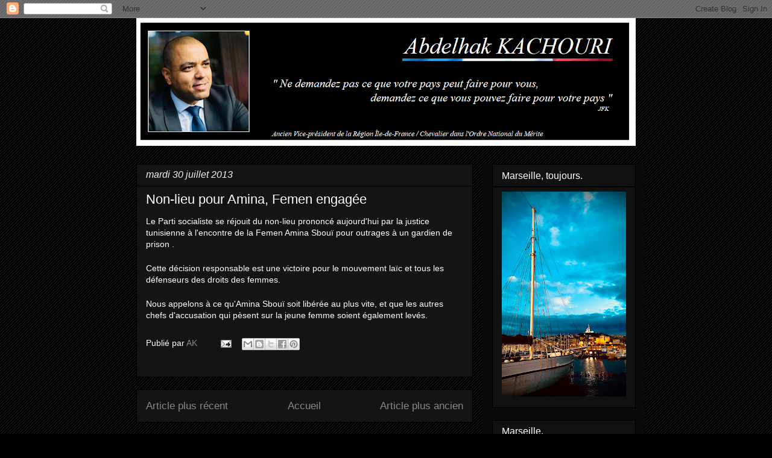

--- FILE ---
content_type: text/html; charset=UTF-8
request_url: http://www.abdelhakkachouri.com/2013/07/non-lieu-pour-amina-femen-engagee.html
body_size: 27721
content:
<!DOCTYPE html>
<html class='v2' dir='ltr' lang='fr'>
<head>
<link href='https://www.blogger.com/static/v1/widgets/335934321-css_bundle_v2.css' rel='stylesheet' type='text/css'/>
<meta content='width=1100' name='viewport'/>
<meta content='text/html; charset=UTF-8' http-equiv='Content-Type'/>
<meta content='blogger' name='generator'/>
<link href='http://www.abdelhakkachouri.com/favicon.ico' rel='icon' type='image/x-icon'/>
<link href='http://www.abdelhakkachouri.com/2013/07/non-lieu-pour-amina-femen-engagee.html' rel='canonical'/>
<link rel="alternate" type="application/atom+xml" title="Abdelhak Kachouri : &quot;La République, notre bien commun&quot;  - Atom" href="http://www.abdelhakkachouri.com/feeds/posts/default" />
<link rel="alternate" type="application/rss+xml" title="Abdelhak Kachouri : &quot;La République, notre bien commun&quot;  - RSS" href="http://www.abdelhakkachouri.com/feeds/posts/default?alt=rss" />
<link rel="service.post" type="application/atom+xml" title="Abdelhak Kachouri : &quot;La République, notre bien commun&quot;  - Atom" href="https://www.blogger.com/feeds/5320384126027852811/posts/default" />

<link rel="alternate" type="application/atom+xml" title="Abdelhak Kachouri : &quot;La République, notre bien commun&quot;  - Atom" href="http://www.abdelhakkachouri.com/feeds/7839690652803262793/comments/default" />
<!--Can't find substitution for tag [blog.ieCssRetrofitLinks]-->
<meta content='http://www.abdelhakkachouri.com/2013/07/non-lieu-pour-amina-femen-engagee.html' property='og:url'/>
<meta content='Non-lieu pour Amina, Femen engagée' property='og:title'/>
<meta content='Le Parti socialiste se réjouit du non-lieu prononcé aujourd&#39;hui par la justice tunisienne à l&#39;encontre de la Femen Amina Sbouï pour outrages...' property='og:description'/>
<title>Abdelhak Kachouri : "La République, notre bien commun" : Non-lieu pour Amina, Femen engagée</title>
<style id='page-skin-1' type='text/css'><!--
/*
-----------------------------------------------
Blogger Template Style
Name:     Awesome Inc.
Designer: Tina Chen
URL:      tinachen.org
----------------------------------------------- */
/* Content
----------------------------------------------- */
body {
font: normal normal 14px Arial, Tahoma, Helvetica, FreeSans, sans-serif;
color: #ffffff;
background: #000000 url(//www.blogblog.com/1kt/awesomeinc/body_background_dark.png) repeat scroll top left;
}
html body .content-outer {
min-width: 0;
max-width: 100%;
width: 100%;
}
a:link {
text-decoration: none;
color: #888888;
}
a:visited {
text-decoration: none;
color: #444444;
}
a:hover {
text-decoration: underline;
color: #cccccc;
}
.body-fauxcolumn-outer .cap-top {
position: absolute;
z-index: 1;
height: 276px;
width: 100%;
background: transparent none repeat-x scroll top left;
_background-image: none;
}
/* Columns
----------------------------------------------- */
.content-inner {
padding: 0;
}
.header-inner .section {
margin: 0 16px;
}
.tabs-inner .section {
margin: 0 16px;
}
.main-inner {
padding-top: 30px;
}
.main-inner .column-center-inner,
.main-inner .column-left-inner,
.main-inner .column-right-inner {
padding: 0 5px;
}
*+html body .main-inner .column-center-inner {
margin-top: -30px;
}
#layout .main-inner .column-center-inner {
margin-top: 0;
}
/* Header
----------------------------------------------- */
.header-outer {
margin: 0 0 0 0;
background: rgba(0, 0, 0, 0) none repeat scroll 0 0;
}
.Header h1 {
font: normal bold 40px Arial, Tahoma, Helvetica, FreeSans, sans-serif;
color: #ffffff;
text-shadow: 0 0 -1px #000000;
}
.Header h1 a {
color: #ffffff;
}
.Header .description {
font: normal normal 14px Arial, Tahoma, Helvetica, FreeSans, sans-serif;
color: #ffffff;
}
.header-inner .Header .titlewrapper,
.header-inner .Header .descriptionwrapper {
padding-left: 0;
padding-right: 0;
margin-bottom: 0;
}
.header-inner .Header .titlewrapper {
padding-top: 22px;
}
/* Tabs
----------------------------------------------- */
.tabs-outer {
overflow: hidden;
position: relative;
background: #141414 none repeat scroll 0 0;
}
#layout .tabs-outer {
overflow: visible;
}
.tabs-cap-top, .tabs-cap-bottom {
position: absolute;
width: 100%;
border-top: 1px solid #222222;
}
.tabs-cap-bottom {
bottom: 0;
}
.tabs-inner .widget li a {
display: inline-block;
margin: 0;
padding: .6em 1.5em;
font: italic normal 14px Arial, Tahoma, Helvetica, FreeSans, sans-serif;
color: #999999;
border-top: 1px solid #222222;
border-bottom: 1px solid #222222;
border-left: 1px solid #222222;
height: 16px;
line-height: 16px;
}
.tabs-inner .widget li:last-child a {
border-right: 1px solid #222222;
}
.tabs-inner .widget li.selected a, .tabs-inner .widget li a:hover {
background: #444444 none repeat-x scroll 0 -100px;
color: #ffffff;
}
/* Headings
----------------------------------------------- */
h2 {
font: normal normal 16px Arial, Tahoma, Helvetica, FreeSans, sans-serif;
color: #ffffff;
}
/* Widgets
----------------------------------------------- */
.main-inner .section {
margin: 0 27px;
padding: 0;
}
.main-inner .column-left-outer,
.main-inner .column-right-outer {
margin-top: 0;
}
#layout .main-inner .column-left-outer,
#layout .main-inner .column-right-outer {
margin-top: 0;
}
.main-inner .column-left-inner,
.main-inner .column-right-inner {
background: #0a0a0a none repeat 0 0;
-moz-box-shadow: 0 0 0 rgba(0, 0, 0, .2);
-webkit-box-shadow: 0 0 0 rgba(0, 0, 0, .2);
-goog-ms-box-shadow: 0 0 0 rgba(0, 0, 0, .2);
box-shadow: 0 0 0 rgba(0, 0, 0, .2);
-moz-border-radius: 0;
-webkit-border-radius: 0;
-goog-ms-border-radius: 0;
border-radius: 0;
}
#layout .main-inner .column-left-inner,
#layout .main-inner .column-right-inner {
margin-top: 0;
}
.sidebar .widget {
font: normal normal 14px Arial, Tahoma, Helvetica, FreeSans, sans-serif;
color: #ffffff;
}
.sidebar .widget a:link {
color: #ffffff;
}
.sidebar .widget a:visited {
color: #ffffff;
}
.sidebar .widget a:hover {
color: #ffffff;
}
.sidebar .widget h2 {
text-shadow: 0 0 -1px #000000;
}
.main-inner .widget {
background-color: #111111;
border: 1px solid #000000;
padding: 0 15px 15px;
margin: 20px -16px;
-moz-box-shadow: 0 0 0 rgba(0, 0, 0, .2);
-webkit-box-shadow: 0 0 0 rgba(0, 0, 0, .2);
-goog-ms-box-shadow: 0 0 0 rgba(0, 0, 0, .2);
box-shadow: 0 0 0 rgba(0, 0, 0, .2);
-moz-border-radius: 0;
-webkit-border-radius: 0;
-goog-ms-border-radius: 0;
border-radius: 0;
}
.main-inner .widget h2 {
margin: 0 -15px;
padding: .6em 15px .5em;
border-bottom: 1px solid #000000;
}
.footer-inner .widget h2 {
padding: 0 0 .4em;
border-bottom: 1px solid #000000;
}
.main-inner .widget h2 + div, .footer-inner .widget h2 + div {
border-top: 1px solid #000000;
padding-top: 8px;
}
.main-inner .widget .widget-content {
margin: 0 -15px;
padding: 7px 15px 0;
}
.main-inner .widget ul, .main-inner .widget #ArchiveList ul.flat {
margin: -8px -15px 0;
padding: 0;
list-style: none;
}
.main-inner .widget #ArchiveList {
margin: -8px 0 0;
}
.main-inner .widget ul li, .main-inner .widget #ArchiveList ul.flat li {
padding: .5em 15px;
text-indent: 0;
color: #ffffff;
border-top: 1px solid #000000;
border-bottom: 1px solid #000000;
}
.main-inner .widget #ArchiveList ul li {
padding-top: .25em;
padding-bottom: .25em;
}
.main-inner .widget ul li:first-child, .main-inner .widget #ArchiveList ul.flat li:first-child {
border-top: none;
}
.main-inner .widget ul li:last-child, .main-inner .widget #ArchiveList ul.flat li:last-child {
border-bottom: none;
}
.post-body {
position: relative;
}
.main-inner .widget .post-body ul {
padding: 0 2.5em;
margin: .5em 0;
list-style: disc;
}
.main-inner .widget .post-body ul li {
padding: 0.25em 0;
margin-bottom: .25em;
color: #ffffff;
border: none;
}
.footer-inner .widget ul {
padding: 0;
list-style: none;
}
.widget .zippy {
color: #ffffff;
}
/* Posts
----------------------------------------------- */
body .main-inner .Blog {
padding: 0;
margin-bottom: 1em;
background-color: transparent;
border: none;
-moz-box-shadow: 0 0 0 rgba(0, 0, 0, 0);
-webkit-box-shadow: 0 0 0 rgba(0, 0, 0, 0);
-goog-ms-box-shadow: 0 0 0 rgba(0, 0, 0, 0);
box-shadow: 0 0 0 rgba(0, 0, 0, 0);
}
.main-inner .section:last-child .Blog:last-child {
padding: 0;
margin-bottom: 1em;
}
.main-inner .widget h2.date-header {
margin: 0 -15px 1px;
padding: 0 0 0 0;
font: italic normal 16px Arial, Tahoma, Helvetica, FreeSans, sans-serif;
color: #f3f3f3;
background: transparent none no-repeat scroll top left;
border-top: 0 solid #ffffff;
border-bottom: 1px solid #000000;
-moz-border-radius-topleft: 0;
-moz-border-radius-topright: 0;
-webkit-border-top-left-radius: 0;
-webkit-border-top-right-radius: 0;
border-top-left-radius: 0;
border-top-right-radius: 0;
position: static;
bottom: 100%;
right: 15px;
text-shadow: 0 0 -1px #000000;
}
.main-inner .widget h2.date-header span {
font: italic normal 16px Arial, Tahoma, Helvetica, FreeSans, sans-serif;
display: block;
padding: .5em 15px;
border-left: 0 solid #ffffff;
border-right: 0 solid #ffffff;
}
.date-outer {
position: relative;
margin: 30px 0 20px;
padding: 0 15px;
background-color: #141414;
border: 1px solid #000000;
-moz-box-shadow: 0 0 0 rgba(0, 0, 0, .2);
-webkit-box-shadow: 0 0 0 rgba(0, 0, 0, .2);
-goog-ms-box-shadow: 0 0 0 rgba(0, 0, 0, .2);
box-shadow: 0 0 0 rgba(0, 0, 0, .2);
-moz-border-radius: 0;
-webkit-border-radius: 0;
-goog-ms-border-radius: 0;
border-radius: 0;
}
.date-outer:first-child {
margin-top: 0;
}
.date-outer:last-child {
margin-bottom: 20px;
-moz-border-radius-bottomleft: 0;
-moz-border-radius-bottomright: 0;
-webkit-border-bottom-left-radius: 0;
-webkit-border-bottom-right-radius: 0;
-goog-ms-border-bottom-left-radius: 0;
-goog-ms-border-bottom-right-radius: 0;
border-bottom-left-radius: 0;
border-bottom-right-radius: 0;
}
.date-posts {
margin: 0 -15px;
padding: 0 15px;
clear: both;
}
.post-outer, .inline-ad {
border-top: 1px solid #222222;
margin: 0 -15px;
padding: 15px 15px;
}
.post-outer {
padding-bottom: 10px;
}
.post-outer:first-child {
padding-top: 0;
border-top: none;
}
.post-outer:last-child, .inline-ad:last-child {
border-bottom: none;
}
.post-body {
position: relative;
}
.post-body img {
padding: 8px;
background: #222222;
border: 1px solid rgba(0, 0, 0, 0);
-moz-box-shadow: 0 0 0 rgba(0, 0, 0, .2);
-webkit-box-shadow: 0 0 0 rgba(0, 0, 0, .2);
box-shadow: 0 0 0 rgba(0, 0, 0, .2);
-moz-border-radius: 0;
-webkit-border-radius: 0;
border-radius: 0;
}
h3.post-title, h4 {
font: normal normal 22px Arial, Tahoma, Helvetica, FreeSans, sans-serif;
color: #ffffff;
}
h3.post-title a {
font: normal normal 22px Arial, Tahoma, Helvetica, FreeSans, sans-serif;
color: #ffffff;
}
h3.post-title a:hover {
color: #cccccc;
text-decoration: underline;
}
.post-header {
margin: 0 0 1em;
}
.post-body {
line-height: 1.4;
}
.post-outer h2 {
color: #ffffff;
}
.post-footer {
margin: 1.5em 0 0;
}
#blog-pager {
padding: 15px;
font-size: 120%;
background-color: #141414;
border: 1px solid #000000;
-moz-box-shadow: 0 0 0 rgba(0, 0, 0, .2);
-webkit-box-shadow: 0 0 0 rgba(0, 0, 0, .2);
-goog-ms-box-shadow: 0 0 0 rgba(0, 0, 0, .2);
box-shadow: 0 0 0 rgba(0, 0, 0, .2);
-moz-border-radius: 0;
-webkit-border-radius: 0;
-goog-ms-border-radius: 0;
border-radius: 0;
-moz-border-radius-topleft: 0;
-moz-border-radius-topright: 0;
-webkit-border-top-left-radius: 0;
-webkit-border-top-right-radius: 0;
-goog-ms-border-top-left-radius: 0;
-goog-ms-border-top-right-radius: 0;
border-top-left-radius: 0;
border-top-right-radius-topright: 0;
margin-top: 1em;
}
.blog-feeds, .post-feeds {
margin: 1em 0;
text-align: center;
color: #ffffff;
}
.blog-feeds a, .post-feeds a {
color: #888888;
}
.blog-feeds a:visited, .post-feeds a:visited {
color: #444444;
}
.blog-feeds a:hover, .post-feeds a:hover {
color: #cccccc;
}
.post-outer .comments {
margin-top: 2em;
}
/* Comments
----------------------------------------------- */
.comments .comments-content .icon.blog-author {
background-repeat: no-repeat;
background-image: url([data-uri]);
}
.comments .comments-content .loadmore a {
border-top: 1px solid #222222;
border-bottom: 1px solid #222222;
}
.comments .continue {
border-top: 2px solid #222222;
}
/* Footer
----------------------------------------------- */
.footer-outer {
margin: -0 0 -1px;
padding: 0 0 0;
color: #ffffff;
overflow: hidden;
}
.footer-fauxborder-left {
border-top: 1px solid #000000;
background: #141414 none repeat scroll 0 0;
-moz-box-shadow: 0 0 0 rgba(0, 0, 0, .2);
-webkit-box-shadow: 0 0 0 rgba(0, 0, 0, .2);
-goog-ms-box-shadow: 0 0 0 rgba(0, 0, 0, .2);
box-shadow: 0 0 0 rgba(0, 0, 0, .2);
margin: 0 -0;
}
/* Mobile
----------------------------------------------- */
body.mobile {
background-size: auto;
}
.mobile .body-fauxcolumn-outer {
background: transparent none repeat scroll top left;
}
*+html body.mobile .main-inner .column-center-inner {
margin-top: 0;
}
.mobile .main-inner .widget {
padding: 0 0 15px;
}
.mobile .main-inner .widget h2 + div,
.mobile .footer-inner .widget h2 + div {
border-top: none;
padding-top: 0;
}
.mobile .footer-inner .widget h2 {
padding: 0.5em 0;
border-bottom: none;
}
.mobile .main-inner .widget .widget-content {
margin: 0;
padding: 7px 0 0;
}
.mobile .main-inner .widget ul,
.mobile .main-inner .widget #ArchiveList ul.flat {
margin: 0 -15px 0;
}
.mobile .main-inner .widget h2.date-header {
right: 0;
}
.mobile .date-header span {
padding: 0.4em 0;
}
.mobile .date-outer:first-child {
margin-bottom: 0;
border: 1px solid #000000;
-moz-border-radius-topleft: 0;
-moz-border-radius-topright: 0;
-webkit-border-top-left-radius: 0;
-webkit-border-top-right-radius: 0;
-goog-ms-border-top-left-radius: 0;
-goog-ms-border-top-right-radius: 0;
border-top-left-radius: 0;
border-top-right-radius: 0;
}
.mobile .date-outer {
border-color: #000000;
border-width: 0 1px 1px;
}
.mobile .date-outer:last-child {
margin-bottom: 0;
}
.mobile .main-inner {
padding: 0;
}
.mobile .header-inner .section {
margin: 0;
}
.mobile .post-outer, .mobile .inline-ad {
padding: 5px 0;
}
.mobile .tabs-inner .section {
margin: 0 10px;
}
.mobile .main-inner .widget h2 {
margin: 0;
padding: 0;
}
.mobile .main-inner .widget h2.date-header span {
padding: 0;
}
.mobile .main-inner .widget .widget-content {
margin: 0;
padding: 7px 0 0;
}
.mobile #blog-pager {
border: 1px solid transparent;
background: #141414 none repeat scroll 0 0;
}
.mobile .main-inner .column-left-inner,
.mobile .main-inner .column-right-inner {
background: #0a0a0a none repeat 0 0;
-moz-box-shadow: none;
-webkit-box-shadow: none;
-goog-ms-box-shadow: none;
box-shadow: none;
}
.mobile .date-posts {
margin: 0;
padding: 0;
}
.mobile .footer-fauxborder-left {
margin: 0;
border-top: inherit;
}
.mobile .main-inner .section:last-child .Blog:last-child {
margin-bottom: 0;
}
.mobile-index-contents {
color: #ffffff;
}
.mobile .mobile-link-button {
background: #888888 none repeat scroll 0 0;
}
.mobile-link-button a:link, .mobile-link-button a:visited {
color: #ffffff;
}
.mobile .tabs-inner .PageList .widget-content {
background: transparent;
border-top: 1px solid;
border-color: #222222;
color: #999999;
}
.mobile .tabs-inner .PageList .widget-content .pagelist-arrow {
border-left: 1px solid #222222;
}

--></style>
<style id='template-skin-1' type='text/css'><!--
body {
min-width: 860px;
}
.content-outer, .content-fauxcolumn-outer, .region-inner {
min-width: 860px;
max-width: 860px;
_width: 860px;
}
.main-inner .columns {
padding-left: 0;
padding-right: 270px;
}
.main-inner .fauxcolumn-center-outer {
left: 0;
right: 270px;
/* IE6 does not respect left and right together */
_width: expression(this.parentNode.offsetWidth -
parseInt("0") -
parseInt("270px") + 'px');
}
.main-inner .fauxcolumn-left-outer {
width: 0;
}
.main-inner .fauxcolumn-right-outer {
width: 270px;
}
.main-inner .column-left-outer {
width: 0;
right: 100%;
margin-left: -0;
}
.main-inner .column-right-outer {
width: 270px;
margin-right: -270px;
}
#layout {
min-width: 0;
}
#layout .content-outer {
min-width: 0;
width: 800px;
}
#layout .region-inner {
min-width: 0;
width: auto;
}
body#layout div.add_widget {
padding: 8px;
}
body#layout div.add_widget a {
margin-left: 32px;
}
--></style>
<link href='https://www.blogger.com/dyn-css/authorization.css?targetBlogID=5320384126027852811&amp;zx=c01c745e-ecf6-4130-95c5-5520955e3f89' media='none' onload='if(media!=&#39;all&#39;)media=&#39;all&#39;' rel='stylesheet'/><noscript><link href='https://www.blogger.com/dyn-css/authorization.css?targetBlogID=5320384126027852811&amp;zx=c01c745e-ecf6-4130-95c5-5520955e3f89' rel='stylesheet'/></noscript>
<meta name='google-adsense-platform-account' content='ca-host-pub-1556223355139109'/>
<meta name='google-adsense-platform-domain' content='blogspot.com'/>

</head>
<body class='loading variant-dark'>
<div class='navbar section' id='navbar' name='Navbar'><div class='widget Navbar' data-version='1' id='Navbar1'><script type="text/javascript">
    function setAttributeOnload(object, attribute, val) {
      if(window.addEventListener) {
        window.addEventListener('load',
          function(){ object[attribute] = val; }, false);
      } else {
        window.attachEvent('onload', function(){ object[attribute] = val; });
      }
    }
  </script>
<div id="navbar-iframe-container"></div>
<script type="text/javascript" src="https://apis.google.com/js/platform.js"></script>
<script type="text/javascript">
      gapi.load("gapi.iframes:gapi.iframes.style.bubble", function() {
        if (gapi.iframes && gapi.iframes.getContext) {
          gapi.iframes.getContext().openChild({
              url: 'https://www.blogger.com/navbar/5320384126027852811?po\x3d7839690652803262793\x26origin\x3dhttp://www.abdelhakkachouri.com',
              where: document.getElementById("navbar-iframe-container"),
              id: "navbar-iframe"
          });
        }
      });
    </script><script type="text/javascript">
(function() {
var script = document.createElement('script');
script.type = 'text/javascript';
script.src = '//pagead2.googlesyndication.com/pagead/js/google_top_exp.js';
var head = document.getElementsByTagName('head')[0];
if (head) {
head.appendChild(script);
}})();
</script>
</div></div>
<div class='body-fauxcolumns'>
<div class='fauxcolumn-outer body-fauxcolumn-outer'>
<div class='cap-top'>
<div class='cap-left'></div>
<div class='cap-right'></div>
</div>
<div class='fauxborder-left'>
<div class='fauxborder-right'></div>
<div class='fauxcolumn-inner'>
</div>
</div>
<div class='cap-bottom'>
<div class='cap-left'></div>
<div class='cap-right'></div>
</div>
</div>
</div>
<div class='content'>
<div class='content-fauxcolumns'>
<div class='fauxcolumn-outer content-fauxcolumn-outer'>
<div class='cap-top'>
<div class='cap-left'></div>
<div class='cap-right'></div>
</div>
<div class='fauxborder-left'>
<div class='fauxborder-right'></div>
<div class='fauxcolumn-inner'>
</div>
</div>
<div class='cap-bottom'>
<div class='cap-left'></div>
<div class='cap-right'></div>
</div>
</div>
</div>
<div class='content-outer'>
<div class='content-cap-top cap-top'>
<div class='cap-left'></div>
<div class='cap-right'></div>
</div>
<div class='fauxborder-left content-fauxborder-left'>
<div class='fauxborder-right content-fauxborder-right'></div>
<div class='content-inner'>
<header>
<div class='header-outer'>
<div class='header-cap-top cap-top'>
<div class='cap-left'></div>
<div class='cap-right'></div>
</div>
<div class='fauxborder-left header-fauxborder-left'>
<div class='fauxborder-right header-fauxborder-right'></div>
<div class='region-inner header-inner'>
<div class='header section' id='header' name='En-tête'><div class='widget Header' data-version='1' id='Header1'>
<div id='header-inner'>
<a href='http://www.abdelhakkachouri.com/' style='display: block'>
<img alt='Abdelhak Kachouri : "La République, notre bien commun" ' height='212px; ' id='Header1_headerimg' src='https://blogger.googleusercontent.com/img/b/R29vZ2xl/AVvXsEjLyekvNm5eWXdlUhGbDCVVhWVGrkmMoKV-UNi_ss2N9WmfFHjrhAnvjF_rP35pob93VYaIYkniKpwNUHdVXOO5OoFhQe9eI6OiUUHlzqcpzUO9EM6mtVuZKjn57NfQJk3BkVh2wxlsM3c/s828/thumbnail.png' style='display: block' width='828px; '/>
</a>
</div>
</div></div>
</div>
</div>
<div class='header-cap-bottom cap-bottom'>
<div class='cap-left'></div>
<div class='cap-right'></div>
</div>
</div>
</header>
<div class='tabs-outer'>
<div class='tabs-cap-top cap-top'>
<div class='cap-left'></div>
<div class='cap-right'></div>
</div>
<div class='fauxborder-left tabs-fauxborder-left'>
<div class='fauxborder-right tabs-fauxborder-right'></div>
<div class='region-inner tabs-inner'>
<div class='tabs no-items section' id='crosscol' name='Toutes les colonnes'></div>
<div class='tabs no-items section' id='crosscol-overflow' name='Cross-Column 2'></div>
</div>
</div>
<div class='tabs-cap-bottom cap-bottom'>
<div class='cap-left'></div>
<div class='cap-right'></div>
</div>
</div>
<div class='main-outer'>
<div class='main-cap-top cap-top'>
<div class='cap-left'></div>
<div class='cap-right'></div>
</div>
<div class='fauxborder-left main-fauxborder-left'>
<div class='fauxborder-right main-fauxborder-right'></div>
<div class='region-inner main-inner'>
<div class='columns fauxcolumns'>
<div class='fauxcolumn-outer fauxcolumn-center-outer'>
<div class='cap-top'>
<div class='cap-left'></div>
<div class='cap-right'></div>
</div>
<div class='fauxborder-left'>
<div class='fauxborder-right'></div>
<div class='fauxcolumn-inner'>
</div>
</div>
<div class='cap-bottom'>
<div class='cap-left'></div>
<div class='cap-right'></div>
</div>
</div>
<div class='fauxcolumn-outer fauxcolumn-left-outer'>
<div class='cap-top'>
<div class='cap-left'></div>
<div class='cap-right'></div>
</div>
<div class='fauxborder-left'>
<div class='fauxborder-right'></div>
<div class='fauxcolumn-inner'>
</div>
</div>
<div class='cap-bottom'>
<div class='cap-left'></div>
<div class='cap-right'></div>
</div>
</div>
<div class='fauxcolumn-outer fauxcolumn-right-outer'>
<div class='cap-top'>
<div class='cap-left'></div>
<div class='cap-right'></div>
</div>
<div class='fauxborder-left'>
<div class='fauxborder-right'></div>
<div class='fauxcolumn-inner'>
</div>
</div>
<div class='cap-bottom'>
<div class='cap-left'></div>
<div class='cap-right'></div>
</div>
</div>
<!-- corrects IE6 width calculation -->
<div class='columns-inner'>
<div class='column-center-outer'>
<div class='column-center-inner'>
<div class='main section' id='main' name='Principal'><div class='widget Blog' data-version='1' id='Blog1'>
<div class='blog-posts hfeed'>

          <div class="date-outer">
        
<h2 class='date-header'><span>mardi 30 juillet 2013</span></h2>

          <div class="date-posts">
        
<div class='post-outer'>
<div class='post hentry uncustomized-post-template' itemprop='blogPost' itemscope='itemscope' itemtype='http://schema.org/BlogPosting'>
<meta content='5320384126027852811' itemprop='blogId'/>
<meta content='7839690652803262793' itemprop='postId'/>
<a name='7839690652803262793'></a>
<h3 class='post-title entry-title' itemprop='name'>
Non-lieu pour Amina, Femen engagée
</h3>
<div class='post-header'>
<div class='post-header-line-1'></div>
</div>
<div class='post-body entry-content' id='post-body-7839690652803262793' itemprop='description articleBody'>
<p class="p1" style="text-align: -webkit-auto; margin: 0px 0px 1.5em; padding: 0px; border: 0px; outline: 0px; vertical-align: baseline; "><span style="-webkit-text-size-adjust: auto; background-color: rgba(255, 255, 255, 0);">Le Parti socialiste se réjouit du non-lieu prononcé aujourd'hui par la justice tunisienne à l'encontre de la Femen Amina Sbouï pour outrages à un gardien de prison .</span></p><p class="p2" style="text-align: -webkit-auto; margin: 0px 0px 1.5em; padding: 0px; border: 0px; outline: 0px; vertical-align: baseline; "><span style="-webkit-text-size-adjust: auto; background-color: rgba(255, 255, 255, 0);">Cette décision responsable est une victoire pour le mouvement laïc et tous les défenseurs des droits des femmes.</span></p><p class="p2" style="text-align: -webkit-auto; margin: 0px 0px 1.5em; padding: 0px; border: 0px; outline: 0px; vertical-align: baseline; "><span style="-webkit-text-size-adjust: auto; background-color: rgba(255, 255, 255, 0);">Nous appelons à ce qu'Amina Sbouï soit libérée au plus vite, et que les autres chefs d'accusation qui pèsent sur la jeune femme soient également levés.</span></p>
<div style='clear: both;'></div>
</div>
<div class='post-footer'>
<div class='post-footer-line post-footer-line-1'>
<span class='post-author vcard'>
Publié par
<span class='fn' itemprop='author' itemscope='itemscope' itemtype='http://schema.org/Person'>
<meta content='https://www.blogger.com/profile/13806936703152779561' itemprop='url'/>
<a class='g-profile' href='https://www.blogger.com/profile/13806936703152779561' rel='author' title='author profile'>
<span itemprop='name'>AK</span>
</a>
</span>
</span>
<span class='post-timestamp'>
</span>
<span class='post-comment-link'>
</span>
<span class='post-icons'>
<span class='item-action'>
<a href='https://www.blogger.com/email-post/5320384126027852811/7839690652803262793' title='Envoyer l&#39;article par e-mail'>
<img alt='' class='icon-action' height='13' src='https://resources.blogblog.com/img/icon18_email.gif' width='18'/>
</a>
</span>
<span class='item-control blog-admin pid-256850371'>
<a href='https://www.blogger.com/post-edit.g?blogID=5320384126027852811&postID=7839690652803262793&from=pencil' title='Modifier l&#39;article'>
<img alt='' class='icon-action' height='18' src='https://resources.blogblog.com/img/icon18_edit_allbkg.gif' width='18'/>
</a>
</span>
</span>
<div class='post-share-buttons goog-inline-block'>
<a class='goog-inline-block share-button sb-email' href='https://www.blogger.com/share-post.g?blogID=5320384126027852811&postID=7839690652803262793&target=email' target='_blank' title='Envoyer par e-mail'><span class='share-button-link-text'>Envoyer par e-mail</span></a><a class='goog-inline-block share-button sb-blog' href='https://www.blogger.com/share-post.g?blogID=5320384126027852811&postID=7839690652803262793&target=blog' onclick='window.open(this.href, "_blank", "height=270,width=475"); return false;' target='_blank' title='BlogThis!'><span class='share-button-link-text'>BlogThis!</span></a><a class='goog-inline-block share-button sb-twitter' href='https://www.blogger.com/share-post.g?blogID=5320384126027852811&postID=7839690652803262793&target=twitter' target='_blank' title='Partager sur X'><span class='share-button-link-text'>Partager sur X</span></a><a class='goog-inline-block share-button sb-facebook' href='https://www.blogger.com/share-post.g?blogID=5320384126027852811&postID=7839690652803262793&target=facebook' onclick='window.open(this.href, "_blank", "height=430,width=640"); return false;' target='_blank' title='Partager sur Facebook'><span class='share-button-link-text'>Partager sur Facebook</span></a><a class='goog-inline-block share-button sb-pinterest' href='https://www.blogger.com/share-post.g?blogID=5320384126027852811&postID=7839690652803262793&target=pinterest' target='_blank' title='Partager sur Pinterest'><span class='share-button-link-text'>Partager sur Pinterest</span></a>
</div>
</div>
<div class='post-footer-line post-footer-line-2'>
<span class='post-labels'>
</span>
</div>
<div class='post-footer-line post-footer-line-3'>
<span class='post-location'>
</span>
</div>
</div>
</div>
<div class='comments' id='comments'>
<a name='comments'></a>
</div>
</div>

        </div></div>
      
</div>
<div class='blog-pager' id='blog-pager'>
<span id='blog-pager-newer-link'>
<a class='blog-pager-newer-link' href='http://www.abdelhakkachouri.com/2013/08/quartiers-populaires-le-president-de-la.html' id='Blog1_blog-pager-newer-link' title='Article plus récent'>Article plus récent</a>
</span>
<span id='blog-pager-older-link'>
<a class='blog-pager-older-link' href='http://www.abdelhakkachouri.com/2013/07/mise-en-service-de-la-5eme-ligne-de.html' id='Blog1_blog-pager-older-link' title='Article plus ancien'>Article plus ancien</a>
</span>
<a class='home-link' href='http://www.abdelhakkachouri.com/'>Accueil</a>
</div>
<div class='clear'></div>
<div class='post-feeds'>
</div>
</div></div>
</div>
</div>
<div class='column-left-outer'>
<div class='column-left-inner'>
<aside>
</aside>
</div>
</div>
<div class='column-right-outer'>
<div class='column-right-inner'>
<aside>
<div class='sidebar section' id='sidebar-right-1'><div class='widget Image' data-version='1' id='Image80'>
<h2>Marseille, toujours.</h2>
<div class='widget-content'>
<img alt='Marseille, toujours.' height='340' id='Image80_img' src='https://blogger.googleusercontent.com/img/a/AVvXsEh9NbqRD0LRdtN0RqpQp85iZNjNg0JZ_NmUYrU4BNb4BeAQ5hRCcGkEQeTsySh50JadFlo_K4S42BowaAmEERnPcDVV_-RgHDFiMjccNXz9ZODS82o9dEMWD27F3lmBKc1G5GclNeaOUsYuCPiVPjLAPIDxJ-DmhniiX6WwaMnEO8Jxs5KyF1H6ZK7_Q5Q=s340' width='206'/>
<br/>
</div>
<div class='clear'></div>
</div><div class='widget Image' data-version='1' id='Image79'>
<h2>Marseille.</h2>
<div class='widget-content'>
<img alt='Marseille.' height='95' id='Image79_img' src='https://blogger.googleusercontent.com/img/a/AVvXsEg-GDGI_h8Sm_1nFENkFYSLuqSKpKISMNxDenGndngSlbEgk6QzBCChXPK30NBo-hhaTXUAcssMMHQXAxeF8LvyvXgSONoftDz-rVzOD5juPItSf8rFL0Z1j9oZ03TBG7q4GLopp9HA5yZOxT-npamPVGMn79ei7DUapBjDhKEpYerbcvZ7dIMWh6Tp1M4=s206' width='206'/>
<br/>
</div>
<div class='clear'></div>
</div><div class='widget Image' data-version='1' id='Image77'>
<h2>Sanary-sur-Mer.</h2>
<div class='widget-content'>
<img alt='Sanary-sur-Mer.' height='157' id='Image77_img' src='https://blogger.googleusercontent.com/img/a/AVvXsEh7uMyIE5-xOJO_y0QTx1xv7p_Vk_We5FyJI1eXEyc-kK3j6tQJG_1sRwz5u9jkbgtPXlO_xVInY2pKQ3Uk_pL34TBCNFp_XF_kh9u4NlMyzQIropwiqF-lEspM3tb0fFmaFV4nMmHU9LdmUZ_0XmU7coALO6wohRslVw1sgiawbvBQNZIJBTbgZbN5jas=s206' width='206'/>
<br/>
</div>
<div class='clear'></div>
</div><div class='widget Image' data-version='1' id='Image76'>
<h2>Et toujours en musique&#8230;</h2>
<div class='widget-content'>
<img alt='Et toujours en musique…' height='275' id='Image76_img' src='https://blogger.googleusercontent.com/img/a/AVvXsEhLEk5NjeOopdkHxWMlp3-CRbtqJtnbH2eFmxMQoKnjTONcfZKDSRRNsbPcIKXkHJp8w_kyH_IAH6iIWgtIZmHgYqqmGJPBzq3aIURtwnPUuk1Ar_EpTX2508cnbL4x9Jay-NxeyoFU3g0sD6ZxXrDQb7jUAneOh0L5iVRJKwRXR39ZnG0SG9k-KNEfJkI=s275' width='206'/>
<br/>
</div>
<div class='clear'></div>
</div><div class='widget Image' data-version='1' id='Image75'>
<h2>Entre Marseille &amp; Ajaccio&#8230;</h2>
<div class='widget-content'>
<img alt='Entre Marseille &amp; Ajaccio…' height='115' id='Image75_img' src='https://blogger.googleusercontent.com/img/a/AVvXsEg9W1s76pSRMi5x8zUeXbjMZYWOtxLbYzkM3aKoSYfNHA0GzFQmqEM7hlfF355HWuXoGdOOefDtUYeX6FsHeqEKMD4GA38HaAmakLWkPycppyz5wFYDdfKUDXP8djmEoWortVx_amNkDCuHu_z7TR_rgjVnVKET0R0PNA6-ZrbWaxDplcOkeRHVX5uuu2o=s206' width='206'/>
<br/>
</div>
<div class='clear'></div>
</div><div class='widget Image' data-version='1' id='Image74'>
<h2>Oui ? Je vous salue bien !</h2>
<div class='widget-content'>
<img alt='Oui ? Je vous salue bien !' height='155' id='Image74_img' src='https://blogger.googleusercontent.com/img/a/AVvXsEiSf8mzIbAZmh7sj3qufp7fVxhneDQzeyj3N-wYKOOFwe729FHzZrbje7TqJVtZ4d6oiVyv6h7fn-v6oGZ5wf32iYBkopItjpfMU8SJKFdzLqKCG3H4cyQQK4atD4-kxlAA84bm1fEFLtK9gVZUzJFu0uk9J4LlvFYTp8gWYaCErje9KO6iPvStmH3Nirk=s206' width='206'/>
<br/>
</div>
<div class='clear'></div>
</div><div class='widget Image' data-version='1' id='Image73'>
<h2>Juste en bas la maison &#8230;</h2>
<div class='widget-content'>
<img alt='Juste en bas la maison …' height='167' id='Image73_img' src='https://blogger.googleusercontent.com/img/a/AVvXsEgZu8ki5RHtlpLiCJXjWDgqbHAGap_alXyQTiJp5yeXCsf5w0Ns7Eh_7y49OQ6L_pIZYPUKydSCmSVS6tF55baPoCzNrCZETDajTXu511ZEuEIEPHD6tc-DKmYdtXoKmYdaSDU0eoCFuXyG-WwwhWWS5RBOJwPP4q-naXqFBiYZGowJaI7xdPrx8vj8Ass=s206' width='206'/>
<br/>
<span class='caption'>La vie ! </span>
</div>
<div class='clear'></div>
</div><div class='widget Image' data-version='1' id='Image71'>
<h2>Beauté absolue &#10024;</h2>
<div class='widget-content'>
<img alt='Beauté absolue ✨' height='74' id='Image71_img' src='https://blogger.googleusercontent.com/img/a/AVvXsEhEeL8zMFUceIU0d3ICAAaCd6XgZUkY35vyQwhRFIfhwtTFza9WCSfXBAtTmjEP8ik1-glMytIB3IaUDkKOHxNi0maz-BFEt8r0MPU1gOSlVoxTCZKmFgytIl930pM4w294I2NkJQxzMa1e1X3JH0O7XJCfIcxIgfPODH0p6d-zH8cjx_lLLjWkOWSJPWQ=s206' width='206'/>
<br/>
</div>
<div class='clear'></div>
</div><div class='widget Image' data-version='1' id='Image70'>
<h2>Clin d&#8217;œil à LL and SO 🇫🇷</h2>
<div class='widget-content'>
<img alt='Clin d’œil à LL and SO 🇫🇷' height='299' id='Image70_img' src='https://blogger.googleusercontent.com/img/a/AVvXsEivShfq1ETpupuGJNATNhdBOmnkdL9_7PS4U5bN9_37nnPehQIs0W4_hH4vepHmG-Gf4guNGBH5uf4wglFZcKfT-_Pakn-jJ5-eMdmx-YgM_4Vnpg6Ms0NUBAJzBx4nhE9_NfTqHt_2AdytJYAQ3zXBMk0LVwRrYTJT1_zv4WSV50QTTFGpEXOHrSrohyY=s299' width='206'/>
<br/>
</div>
<div class='clear'></div>
</div><div class='widget Image' data-version='1' id='Image65'>
<div class='widget-content'>
<img alt='' height='275' id='Image65_img' src='https://blogger.googleusercontent.com/img/a/AVvXsEjbQY5fw0fCILw1YdtYQYn3rbzelE1uHPpRe-uS_JQkhOGBN_0vnjC__HjdcVJAZxVicyRpMS6IsEIuQkb9xHiL9nGvlNsGOYt_xuJJb1HMhQDxdV_8KBgydG2WvbCsJQCKH2siN91Tag0D4dH6hVv9ckHS8jz4UwZPcMGtJuzTkqlXVmRs-VXt6XRZOKg=s275' width='206'/>
<br/>
<span class='caption'>Quoi ? 😇</span>
</div>
<div class='clear'></div>
</div><div class='widget Image' data-version='1' id='Image59'>
<div class='widget-content'>
<img alt='' height='204' id='Image59_img' src='https://blogger.googleusercontent.com/img/a/AVvXsEh7be4YPlWx_o7_Kfiko1ytKiJsY5ND-Hm1iK2sOauUosGlmii0dS5277dca_5Ksd33Boa-x3u2lRqYpU5OApCXg6yvjVq2WyviilnAj_8MFQ2qPD53SlYv_wu91xeeoy2Vm-blq-sAZSNtRizunm_dhCjTDuXSkuq4e42sqOozHcLhLGMhRoL1eNiaSIY=s206' width='206'/>
<br/>
<span class='caption'>La vie &#10024;</span>
</div>
<div class='clear'></div>
</div><div class='widget Image' data-version='1' id='Image48'>
<div class='widget-content'>
<a href='. '>
<img alt='' height='142' id='Image48_img' src='https://blogger.googleusercontent.com/img/a/AVvXsEi1F6r8O2LbGcmpmm3yXvrFsZ1HmzpDL0O0-VU2YRlv6UHBnjga4fnYwLpva3ajfWFQtRJCcUqZB32YYbePF6Sgvc7ElQhwYHxm8S8AZA1asE6F87PCU4wdL6pbQOEmEkXCDFNv0qwxcOhHPpwnPxjyGlnfsC-S-PlFCwBQtQ4bayK-Milg0HF573vfoiU=s206' width='206'/>
</a>
<br/>
<span class='caption'>Les Goudes. Marseille. Mercredi 18 septembre 2024&#8230;</span>
</div>
<div class='clear'></div>
</div><div class='widget Image' data-version='1' id='Image37'>
<div class='widget-content'>
<img alt='' height='59' id='Image37_img' src='https://blogger.googleusercontent.com/img/a/AVvXsEhn4NocAGrQk_XDjnUZB1GBzevfHKkCBB_j0L1K2-7MrTxljPZKEVKxae90OpA0Vk1RAY-ve6uhICZDvm55oe1y-o1rrvcxweaHyt_PHfoyPxMgghh1921YSmWJz3jtZSF7nijt1P7R0wKHakxmQH0_78rH-fOFdZQ8y9pHOtUsgmvnPQ1AnvJT5Q0QAXs=s206' width='206'/>
<br/>
<span class='caption'>Marseille. Mardi 17 décembre 2024. </span>
</div>
<div class='clear'></div>
</div><div class='widget Image' data-version='1' id='Image29'>
<h2>Sormiou. Mardi 5 novembre 2024.</h2>
<div class='widget-content'>
<img alt='Sormiou. Mardi 5 novembre 2024.' height='274' id='Image29_img' src='https://blogger.googleusercontent.com/img/a/AVvXsEjNXKmLTr5Aq9sVAGlJTb_dSofXa7P3-N7rBrQKZ35XY_qFtVoHff9yoQtg0-j8Y91MDg8TaIISvKrzg5qCnwPOaMqOnWVQoZiYpbE8T0pzncJ78-YTdqN7jHu_J2iGpYwq3VBKmfo_6JcOP1GpSL7xWEH_cApE7-womErSrFS-uD7AeZ_0fNeyXXcfWEQ=s274' width='206'/>
<br/>
</div>
<div class='clear'></div>
</div><div class='widget Image' data-version='1' id='Image27'>
<h2>Vivre ici &#8230; 🤩</h2>
<div class='widget-content'>
<img alt='Vivre ici … 🤩' height='252' id='Image27_img' src='https://blogger.googleusercontent.com/img/a/AVvXsEj_0tfP8oZqUw_DvU-XBXQ6yBYXMvYBIvkK4u1EJeKKxGU_rUum3squ8fVTYrAhjm4oPQ89StawDl5Ntr_KZ4SdUyjfUF_UrXK6j5PPCutPGxQ5BvGJEmWhcZu-9QNQSUOWf3eJLLTQ_0XXjsp2xkT1Ulfxsis0IKvobi--91g2SeFmik2piy_vvfQZw5E=s252' width='206'/>
<br/>
<span class='caption'>Sormiou. Mardi 5 novembre 2024. </span>
</div>
<div class='clear'></div>
</div><div class='widget Image' data-version='1' id='Image2'>
<h2>Vivre &amp; Mourir Debout !</h2>
<div class='widget-content'>
<img alt='Vivre &amp; Mourir Debout !' height='341' id='Image2_img' src='https://blogger.googleusercontent.com/img/a/AVvXsEjpIhEFB-u8k43BttnfHkhII_uA44odjJBWPb_THK0p32IwnAFG653mIK9kDIp4tmSxqOpizEwEjppEcZI25vrH_phuW0MI3oBtbmt-CDbf5WJBpaUjDVvlS6UtLevfvnx_3UPNmstMfKU8SHMu7MZhFeh4Vn9DCsQVu3gYusOP96lhw_GHRd-YZFgO=s341' width='206'/>
<br/>
<span class='caption'>Vive la République !</span>
</div>
<div class='clear'></div>
</div><div class='widget Image' data-version='1' id='Image30'>
<h2>24h sur 24 et 7 jours sur 7 !</h2>
<div class='widget-content'>
<img alt='24h sur 24 et 7 jours sur 7 !' height='304' id='Image30_img' src='https://blogger.googleusercontent.com/img/b/R29vZ2xl/AVvXsEhHI4lYiGq1A2QyQfAYB5OyU4ftd74uqXFany1ln2CgarYkgR_ahnuJpKEuP6zbLJdJYsgKA9sCY8RgAOZp_Gnidft13rNaDtA7BmqIiXvItWVj8SR6h1r6h4TFN-q3ckXvNtIE24NIM2c/s1600/C4D69863-F344-43B6-A91E-D3606F42A4C2.jpeg' width='206'/>
<br/>
</div>
<div class='clear'></div>
</div><div class='widget Image' data-version='1' id='Image1'>
<h2>On se retrouve ici ?</h2>
<div class='widget-content'>
<img alt='On se retrouve ici ?' height='262' id='Image1_img' src='https://blogger.googleusercontent.com/img/b/R29vZ2xl/AVvXsEhxCxoMcVTKvyow9Z3UOOI1WgqMi4odJs-2BTOYUvqaN3lmFwxl06uvxUzVByxClfPkRT8G1fo9UE1pAiM2-jJbfkH35rhoYiyVZMsuwAvJre0oLQpWSgoTcXag8tZVnRZndookcC0A9qc/s262/356C9B62-F9B1-42A4-B6C1-07BEAD382223.jpeg' width='206'/>
<br/>
<span class='caption'>Les demandes en mariage sont interdites 😇</span>
</div>
<div class='clear'></div>
</div><div class='widget Image' data-version='1' id='Image56'>
<h2>Marseille &#9829;&#65039;</h2>
<div class='widget-content'>
<img alt='Marseille ♥️' height='244' id='Image56_img' src='https://blogger.googleusercontent.com/img/b/R29vZ2xl/AVvXsEito1Q_Ed9CBlAKBykKelsyN9PZWeI1XfS-LcmaSJieXP5bDAlMv6P3yILzH3hXR6ziaO-ttuXxWUZZDCWyln8s7OeOMi2vXEsijecBSoLC2Iip7yN2Otps_TzhOZPOKGbnOl8vjlvbC_k/s244/D9C7B7FD-09F4-4FA3-8E11-2469ED59A7D7.jpeg' width='206'/>
<br/>
<span class='caption'>Un bonheur absolu&#8230;</span>
</div>
<div class='clear'></div>
</div><div class='widget Image' data-version='1' id='Image49'>
<h2>Je suis juste là, approchez vous &#8230; 🤩</h2>
<div class='widget-content'>
<img alt='Je suis juste là, approchez vous … 🤩' height='257' id='Image49_img' src='https://blogger.googleusercontent.com/img/b/R29vZ2xl/AVvXsEiO_GvjiyGigd0VnkizQCkMEpPLuqfFsO63wRmtT4MEQCCgj9d59tYAh8TjeqDObTpnbP66GW23iOQ9j2doyh0NRFlTm_GjGiw0WcIPhsLfpv_r113L9Ngh7nUtKAvp4zCmyiyebdFo0fk/s257/41A5A481-AA6A-4911-889B-1FA61E91335F.jpeg' width='206'/>
<br/>
<span class='caption'>Marseille &#10084;&#65039;</span>
</div>
<div class='clear'></div>
</div><div class='widget Image' data-version='1' id='Image47'>
<h2>Vacciné &#8230; Et&#8230; en pleine forme !</h2>
<div class='widget-content'>
<img alt='Vacciné … Et… en pleine forme !' height='322' id='Image47_img' src='https://blogger.googleusercontent.com/img/b/R29vZ2xl/AVvXsEi-sX3PfWi4ZzugaiJvyGWMyRSzxN_AeX9tWfi1kU0cv3Q3sMnedMqLHAqSOx-J59l-wYFx2gSKKmJadxerM0tf6gsibqDAg_p91vf59O1dDp-J8v5AyV0bW_42ZRrOOQQfBZLNOZEOOp4/s322/BD7DF5C6-C2D1-4D0E-822D-3BA1523540AF.jpeg' width='206'/>
<br/>
<span class='caption'>Le vaccin, c&#8217;est la vie ! </span>
</div>
<div class='clear'></div>
</div><div class='widget Image' data-version='1' id='Image36'>
<h2>Philosophie de vie 😇</h2>
<div class='widget-content'>
<img alt='Philosophie de vie 😇' height='169' id='Image36_img' src='https://blogger.googleusercontent.com/img/b/R29vZ2xl/AVvXsEg7fZSurk2umHF43n3iM-OSmY5jU2-uatpNvokm-56kEu-KB_a1XwrXxQacSYUFqFBeg1zH2dpWZWCaHwmUSihtftlSoKqKS8LPdBODH9Kiuhm_pqVD8Q_2Htbtl2Vboh8HVcRKceOnk-w/' width='206'/>
<br/>
</div>
<div class='clear'></div>
</div><div class='widget Image' data-version='1' id='Image11'>
<h2>"On ne vit qu'une fois"</h2>
<div class='widget-content'>
<img alt='"On ne vit qu&#39;une fois"' height='320' id='Image11_img' src='https://blogger.googleusercontent.com/img/b/R29vZ2xl/AVvXsEi8USLCIV2u7TXyWumD4I7jPJn4U1tM6Reu6u176XV4dvffCkiuNQzJOWHO67povvS2nlDte_9ik_a-2I0e32neLBpuxgl_a6uJsfcPIfImDwneHWIjG1DgMRgSJ-KSd9uxH6trVddSHqc/s1600/503E7231-5EAA-4B85-9A7F-D5B2C18B646D.jpeg' width='182'/>
<br/>
</div>
<div class='clear'></div>
</div><div class='widget Image' data-version='1' id='Image38'>
<h2>Marseille, mon rêve devenu réalité...</h2>
<div class='widget-content'>
<img alt='Marseille, mon rêve devenu réalité...' height='82' id='Image38_img' src='https://blogger.googleusercontent.com/img/b/R29vZ2xl/AVvXsEhoP-LhFbKasbdP-U2yiOYdF7fzgYEcAOWK63oNmI6OgJyEUvzTzdpHAo1FvBcc5oL-NxdinlpdWaIX49xHC7vrfiE-JI6KlSB2CdY3ycWphjP4BQ2DJOeNP6QkCdYeNNMzQQRHPy-AFXs/s1600/F37586CB-706D-4F92-BD25-396D96126151.jpeg' width='206'/>
<br/>
</div>
<div class='clear'></div>
</div><div class='widget Image' data-version='1' id='Image20'>
<h2>Un grand MERCI !</h2>
<div class='widget-content'>
<img alt='Un grand MERCI !' height='124' id='Image20_img' src='https://blogger.googleusercontent.com/img/b/R29vZ2xl/AVvXsEgZPZYwhWBAe45yesXPo-ixLgzcfUZwMa7jdIn5XJFU-s424YVUy55NZLofIlxk07iZUmgY3mEU8FrN45YRkQBo-1CnVmkLcJysejVpmPFPMnkwe1bmca-n01YDoHAdMwG5QLcjFTivJ2E/s1600/seniors-merci-covid19.jpg' width='206'/>
<br/>
</div>
<div class='clear'></div>
</div><div class='widget Image' data-version='1' id='Image41'>
<h2>Une fierté d'avoir été fait Chevalier dans  l'Ordre National du Mérite.</h2>
<div class='widget-content'>
<img alt='Une fierté d&#39;avoir été fait Chevalier dans  l&#39;Ordre National du Mérite.' height='154' id='Image41_img' src='https://blogger.googleusercontent.com/img/b/R29vZ2xl/AVvXsEhnYLI6I9wg616mDR8U4qllq7wVrBLHoD3dY7fe4meUnk-Z4jd4g43P0l2hBDhRic3BIH_34_8tfoLNsfnZLht9IpRm0aU7n4XwoWRm3XMTGj9ryC7W720FdjUD1qtTcIkFU_E9PewBMtY/s1600/onm+ka.jpg' width='206'/>
<br/>
<span class='caption'>Hôtel de Lassay</span>
</div>
<div class='clear'></div>
</div><div class='widget Image' data-version='1' id='Image104'>
<h2>Hommage aux victimes des attentats du 13 novembre 2015.</h2>
<div class='widget-content'>
<img alt='Hommage aux victimes des attentats du 13 novembre 2015.' height='196' id='Image104_img' src='https://blogger.googleusercontent.com/img/b/R29vZ2xl/AVvXsEjKHQH4Eg3mErCeuzb-xjoVKtxMY8pJ5B2JZIYlFxLfydfCnb97n14j1qx9L1M67IEylFxkKu1i6cFLNlDCjAfdPJ0sZV1MVmWsXAtVJP4pcU0D5CG7ZlGhElPuTmsdR6EXbTZs2NiqqhI/s1600-r/HOMMAGE.jpg' width='196'/>
<br/>
</div>
<div class='clear'></div>
</div><div class='widget Image' data-version='1' id='Image81'>
<h2>Des sourires...</h2>
<div class='widget-content'>
<img alt='Des sourires...' height='137' id='Image81_img' src='https://blogger.googleusercontent.com/img/b/R29vZ2xl/AVvXsEiWG0XKXP4y7KisKXkedL_KqPa_hrgSnKrDYFTraodszcKALAX2voULeGah9PWAiuOmvs2omi9TR7NE0nkrL7_I1diMITstwaWbTd1CpVQLvw7icF08uhS9uuuDFy-m3o7p8zjBVbqlREk/s1600-r/mee+1.jpg' width='206'/>
<br/>
</div>
<div class='clear'></div>
</div><div class='widget Image' data-version='1' id='Image96'>
<h2>Rencontre inoubliable avec une femme d&#8217;une grande qualité !</h2>
<div class='widget-content'>
<img alt='Rencontre inoubliable avec une femme d’une grande qualité !' height='137' id='Image96_img' src='https://blogger.googleusercontent.com/img/b/R29vZ2xl/AVvXsEhVc0yJcHhQmTopNyMhGoFWLBBf-3NrQo5oQ4iP8EO55Lg6WiSQpi2niq8hIpURkFquZ5hWd_DXha_e4oua4m7YaUe72XI98izaYpV_4bTrvtrTo2HMrdG5YKbo_DJm6hDPZWvQAjoB4hA/s1600-r/mee+3.jpg' width='206'/>
<br/>
</div>
<div class='clear'></div>
</div><div class='widget Image' data-version='1' id='Image85'>
<h2>Signature du contrat de Ville de Boissy Saint-Léger</h2>
<div class='widget-content'>
<img alt='Signature du contrat de Ville de Boissy Saint-Léger' height='348' id='Image85_img' src='https://blogger.googleusercontent.com/img/b/R29vZ2xl/AVvXsEjxYvAhgAvi-fbXpEKOiz9sgZH33Y6GIX-4OxBK5eOJDgh2DTY7aZ_HipMq0IgezaklUDazF-jdetJvcwH0JySp41VOTfSojGj0GDJDMvIyfuprx2bXIQjZvAy9brK7thh-Y3nfBZOF8r0/s1600-r/photo+2.jpg' width='196'/>
<br/>
</div>
<div class='clear'></div>
</div><div class='widget Image' data-version='1' id='Image83'>
<h2>Signature du contrat de ville de Gennevilliers</h2>
<div class='widget-content'>
<img alt='Signature du contrat de ville de Gennevilliers' height='124' id='Image83_img' src='https://blogger.googleusercontent.com/img/b/R29vZ2xl/AVvXsEi4_i7efT-PmFX_tXMCOiYy2bTt8-ykfaPhm6ULepd1pDzZo1m3n0X9Vjr96QaBYoc7fxoghijVea7ZWc0HkfiZJLd86xJ_0uhopmIQzRwBZhc0UEbdTo_Q0cGPgpseW7aj7-fBPj2W1vk/s1600-r/genevill.jpg' width='196'/>
<br/>
</div>
<div class='clear'></div>
</div><div class='widget Image' data-version='1' id='Image78'>
<h2>Signature du contrat de ville d'Etampes</h2>
<div class='widget-content'>
<img alt='Signature du contrat de ville d&#39;Etampes' height='147' id='Image78_img' src='https://blogger.googleusercontent.com/img/b/R29vZ2xl/AVvXsEg1zEHCnyJEIta5JkrgpRTnpsAIhE1gPR70rqJLYoH1uGg5RD5hO14mlg9-HF6BoK7jP5mbMuwQrDgGcKFMVJYpGYQG2XH8mARomvd1QUzhKEJcROXVbaoIl1VWh8kwOG8yIBhuYuRomPg/s1600-r/etampes.jpg' width='196'/>
<br/>
<span class='caption'>Lundi 14 septembre 2015</span>
</div>
<div class='clear'></div>
</div><div class='widget Image' data-version='1' id='Image82'>
<h2>Signature du contrat de ville de Maurepas</h2>
<div class='widget-content'>
<img alt='Signature du contrat de ville de Maurepas' height='124' id='Image82_img' src='https://blogger.googleusercontent.com/img/b/R29vZ2xl/AVvXsEiIceMn30HU7roi6E-j6mGGib0DbPr_JTf3BSPZCl_xWzub895KVguaPQx-bteco0TYKcEtLT31x9q4gFymFR7_gWuytvKFvlPzMFA4a01pcXErOvuh9Wny8qMb2BfTTp1HvuWZjzXXklY/s1600-r/maurepas.jpg' width='196'/>
<br/>
</div>
<div class='clear'></div>
</div><div class='widget Image' data-version='1' id='Image72'>
<h2>Paris 20ème. "Une Chorba pour Tous".</h2>
<div class='widget-content'>
<img alt='Paris 20ème. "Une Chorba pour Tous".' height='131' id='Image72_img' src='https://blogger.googleusercontent.com/img/b/R29vZ2xl/AVvXsEgxlhj-Bw54_qqOiH7JouPJ8B-xWlSQDk83hA9rKrEULpLdwJQEJJmSNwtR11oidw-TeF7sLLCuHAsMwJdzCbGGc7H6U_VfpgfNXT6aE4QVp37ng8NO88j3fMEdD4r_VSYYMKv6z1DKqzQ/s1600/chorba+1.jpg' width='196'/>
<br/>
</div>
<div class='clear'></div>
</div><div class='widget Image' data-version='1' id='Image68'>
<h2>Hommage aux 4 héros de la Résistance faisant leur entrée au Panthéon. 27 mai 2015.</h2>
<div class='widget-content'>
<img alt='Hommage aux 4 héros de la Résistance faisant leur entrée au Panthéon. 27 mai 2015.' height='242' id='Image68_img' src='https://blogger.googleusercontent.com/img/b/R29vZ2xl/AVvXsEjRgOC5ceUSrXLYr_wyDd4HT5dNZiL5DyEHviafW4zN2LNwsjQAPjKJkyKLQsQizegmdM_6s5eqzBnapHQkrDbKaye55Rq7P-noBkQjlJWWsW4u5MI78gQOZzPp_PBywY_fQSZghrTUN4U/s1600/livre+d+or.jpg' width='196'/>
<br/>
</div>
<div class='clear'></div>
</div><div class='widget Image' data-version='1' id='Image67'>
<h2>Hommage aux 4 héros de la Résistance faisant leur entrée au Panthéon. 27 mai 2015</h2>
<div class='widget-content'>
<img alt='Hommage aux 4 héros de la Résistance faisant leur entrée au Panthéon. 27 mai 2015' height='348' id='Image67_img' src='https://blogger.googleusercontent.com/img/b/R29vZ2xl/AVvXsEhvktAX4EWfLi0tiRQ4anT9qEH5pi7fJgrANsqJ1w-yTEfoIQpkd8p_ffYIhHJHdLWMuV3oYx2BgJjdSpLn3QFpw6689rlcSXb1GXHuZLllEr9NVSim8IpsPw_pEJJKkJ41wHSxtIX8aWc/s1600/livre+d+or+2.jpg' width='196'/>
<br/>
<span class='caption'>Je conduisais la délégation de la Région à l'occasion de ce moment historique.</span>
</div>
<div class='clear'></div>
</div><div class='widget Image' data-version='1' id='Image66'>
<h2>Hommage aux 4 héros de la Résistance faisant leur entrée au Panthéon. 27 mai 2015</h2>
<div class='widget-content'>
<img alt='Hommage aux 4 héros de la Résistance faisant leur entrée au Panthéon. 27 mai 2015' height='147' id='Image66_img' src='https://blogger.googleusercontent.com/img/b/R29vZ2xl/AVvXsEhHfIQGTdrZMfXtUM9xbbKfeiZsfys19AOg00JN32shwKTZPdLiFWW7VR5lTY3raJS_PlGui8dlW4SwiPDkiFhld3XCuw8k5YJ1LXk5WyinvvNpomjs1wNa0YgFmg1Tid356aY-meHjogg/s1600/pantheon.jpg' width='196'/>
<br/>
</div>
<div class='clear'></div>
</div><div class='widget Image' data-version='1' id='Image69'>
<h2>Ici ! Actualités régionales !</h2>
<div class='widget-content'>
<a href='http://www.iledefrance.fr/'>
<img alt='Ici ! Actualités régionales !' height='348' id='Image69_img' src='https://blogger.googleusercontent.com/img/b/R29vZ2xl/AVvXsEgTQwx_noH2akYRBBsJdI2E0DYbIo-keGpwIJ8bnH0DGT79Yh8gKXf65kS2i2TCaTgEbY7K7v9-Ji8aFo7nuFPsWJNe-3JFDY_PLEZRn0ghyG66eea24uwiXIIYRzFk8eZv5Y-OIDyyPaI/s1600/ici.jpg' width='196'/>
</a>
<br/>
<span class='caption'>Cliquez sur la photo pour accéder au site.</span>
</div>
<div class='clear'></div>
</div><div class='widget Image' data-version='1' id='Image61'>
<h2>23 mai - Commémoration de l'Esclavage</h2>
<div class='widget-content'>
<a href='http://www.claudebartolone.net'>
<img alt='23 mai - Commémoration de l&#39;Esclavage' height='110' id='Image61_img' src='https://blogger.googleusercontent.com/img/b/R29vZ2xl/AVvXsEgEPrVCoREtwuqJbO5D_binVVYGFrqB2jVfoZclUCDokgl3XQElocoZoOnriRTq03lnJ7vjhS_0XIPeW5vvQohDq00wOVE4e8fos4nBQQX_0moK9C3oibK_wDH1Kwcko83cI0Yn5qleqMc/s1600/taubira.jpg' width='196'/>
</a>
<br/>
<span class='caption'>Avec Mme Taubira et Claude Bartolone</span>
</div>
<div class='clear'></div>
</div><div class='widget Image' data-version='1' id='Image64'>
<h2>23 mai - Commémoration de l'Esclavage</h2>
<div class='widget-content'>
<img alt='23 mai - Commémoration de l&#39;Esclavage' height='110' id='Image64_img' src='https://blogger.googleusercontent.com/img/b/R29vZ2xl/AVvXsEh3jjLgvPreD06qjHod6_lnhbkxc8EhnUAVfJzjGFD_k1aJrZ7BzusCDg5XOcJDR0RugHyZuvQ_L0rvVSsbiHSzrk5jT93-JMt0EjlcOYCMZUHLYDUAOObW9Cbjo6jo_tmEiDiQp3e8Tng/s1600/st+denis.jpg' width='196'/>
<br/>
</div>
<div class='clear'></div>
</div><div class='widget Image' data-version='1' id='Image63'>
<h2>23 mai - Commémoration de l'Esclavage</h2>
<div class='widget-content'>
<img alt='23 mai - Commémoration de l&#39;Esclavage' height='110' id='Image63_img' src='https://blogger.googleusercontent.com/img/b/R29vZ2xl/AVvXsEj-aSlZWMMG1F9MRAwf2hg8U1DfviEoNplRE2Fq6X9HZXfT7mYEsK2ltDnoxz6XP5-rLWz3Qf3L49ERqArVUBtciRdPkI2cv8SrlNZXeDKzTburFqX4dsIHqAiLtMDxDc9vdKJioPsYDA0/s1600/repu.jpg' width='196'/>
<br/>
</div>
<div class='clear'></div>
</div><div class='widget Image' data-version='1' id='Image62'>
<h2>23 mai - Commémoration de l'Esclavage</h2>
<div class='widget-content'>
<img alt='23 mai - Commémoration de l&#39;Esclavage' height='110' id='Image62_img' src='https://blogger.googleusercontent.com/img/b/R29vZ2xl/AVvXsEi0ndf4o-YVoYuQxPnIL1b4RJ8riIaK0N2XRXZlDLTRBJ7NrME8gLSIGJT8Y-06tOs-js56j4LqWEoCTqV7ot34NdxXUejkFcikiYkGa58QnOitrbARVkr0NItV9FIlsyADuIK73_8MGDQ/s1600/troussel.jpg' width='196'/>
<br/>
</div>
<div class='clear'></div>
</div><div class='widget Image' data-version='1' id='Image60'>
<h2>23 mai - Commémoration de l'Esclavage</h2>
<div class='widget-content'>
<img alt='23 mai - Commémoration de l&#39;Esclavage' height='348' id='Image60_img' src='https://blogger.googleusercontent.com/img/b/R29vZ2xl/AVvXsEgVI-S1An7m8j1hU7Muhh0mxQs1FpwpleBDdP8XxtXzRmkASJj-XS4elG84VFf_HO_JDJcQky23-IoiRP3MpfFZ62tyCUhz6gQbEpbJFx-4mSOFbPqUDLv2E6M_ApbIqwloiQLZddSsaV4/s1600/place+rep+2.jpg' width='196'/>
<br/>
<span class='caption'>Place de la République et Saint-Denis (93), ici avec Madame la Ministre des Outre-Mer</span>
</div>
<div class='clear'></div>
</div><div class='widget Image' data-version='1' id='Image58'>
<h2>23 mai - Commémoration de l'Esclavage</h2>
<div class='widget-content'>
<img alt='23 mai - Commémoration de l&#39;Esclavage' height='348' id='Image58_img' src='https://blogger.googleusercontent.com/img/b/R29vZ2xl/AVvXsEiTCrHSpvQgD6mbxIUjxSMy_W_CvgP8rph2Jigc8cpFScuI1jG0W8-mco-Qe_6CEXveOkRVq-bNRFF4IYUWseb3KJmB9Tss4mhZzm80NEoLhyphenhyphenLAlKH_3J5QAsVLfvnlUmCqdjIgqenB_TU/s1600/viviane.jpg' width='196'/>
<br/>
<span class='caption'>Avec Viviane Romana du CM 98</span>
</div>
<div class='clear'></div>
</div><div class='widget Image' data-version='1' id='Image57'>
<h2>23 mai - Commémoration de l'Esclavage</h2>
<div class='widget-content'>
<img alt='23 mai - Commémoration de l&#39;Esclavage' height='147' id='Image57_img' src='https://blogger.googleusercontent.com/img/b/R29vZ2xl/AVvXsEjrg0Wx8MdWjbsMAPQDNroAdBI1ed1I9dSrcWEDY59ieRuQcrZbTjgBLqxWXNrgmtDndNLJkDs3QF-KgLPCowf9HSSSvAWYmkvtXWQjSbGUcN5UDAKmoRxqoaO-cfcHvECqdnjzb3PNA7w/s1600/place+de+la+rep+1.jpg' width='196'/>
<br/>
<span class='caption'>Ici, avec Corinne Bord, Philippe Lavil et Madame la Ministre des Outre-Mer</span>
</div>
<div class='clear'></div>
</div><div class='widget Image' data-version='1' id='Image55'>
<h2>Jeudi 30 avril. Avec Chafia et Hachmi de La Chorba pour Tous et le Président Jean-Paul Huchon</h2>
<div class='widget-content'>
<img alt='Jeudi 30 avril. Avec Chafia et Hachmi de La Chorba pour Tous et le Président Jean-Paul Huchon' height='147' id='Image55_img' src='https://blogger.googleusercontent.com/img/b/R29vZ2xl/AVvXsEgEI1MfSK1Zt6uIIeq2uiJI7prqW_bORhAH4QWumFEkqeoM9kVTMwRnkNVBDAFItoDL9lM4NKtQ31q_i4Cli3TtE71c2CkwZ9su8-y00TxVySOwG0wVIEnHKloxLkIqIY0ztAT31cD9bWM/s1600/chorba.jpg' width='196'/>
<br/>
</div>
<div class='clear'></div>
</div><div class='widget Image' data-version='1' id='Image52'>
<h2>Lundi 27 avril. Paris 19 ème. Association "Une Chorba pour Tous"</h2>
<div class='widget-content'>
<img alt='Lundi 27 avril. Paris 19 ème. Association "Une Chorba pour Tous"' height='261' id='Image52_img' src='https://blogger.googleusercontent.com/img/b/R29vZ2xl/AVvXsEiMzp5NpbPrOBlB4C6BJjCVszEyGX_DhG9f5pzYR8is9jZ0jdNJZ-8ekHX9KN5f9iyr9gygWZrna3Urcm_ca4yiW2OIYPOqLBaJ9326GsjApiO0A-I4T0o8wy01Hfg_Tsw_XK0pQ2hBbWQ/s1600/AK+CHORBA+1.jpg' width='196'/>
<br/>
</div>
<div class='clear'></div>
</div><div class='widget Image' data-version='1' id='Image53'>
<h2>Avec le Président Fondateur de l'Association.</h2>
<div class='widget-content'>
<img alt='Avec le Président Fondateur de l&#39;Association.' height='261' id='Image53_img' src='https://blogger.googleusercontent.com/img/b/R29vZ2xl/AVvXsEi-0bcJJH1XBgm3shcn0EW-nijWyzSeqmSfrYL_O680-8nTEfRye4DkJvWYqruvsWgdTIJiNaKJrxunRH8QwA5a_LZZt8ybtEKjS6iF7VqXp_PHGjts1dCrb4-HO3p7lGh3PIC_GnJ4Fo4/s1600/CHORBA+2.jpg' width='196'/>
<br/>
</div>
<div class='clear'></div>
</div><div class='widget Image' data-version='1' id='Image51'>
<h2>Au salon de l'AMIF, le 14 avril 2015</h2>
<div class='widget-content'>
<img alt='Au salon de l&#39;AMIF, le 14 avril 2015' height='261' id='Image51_img' src='https://blogger.googleusercontent.com/img/b/R29vZ2xl/AVvXsEgCPJ4QhKYhTEMr8znpQ1lYOadN-UPWEaywS-i9lTToMzjPFEyNPGeEi6BvWeoCwE2yhzgWw6NWaBePMFx4CRPvt8IY8IBgZuZpohWscuTGSAc4kWaZ4x7rw89W_8nqvTlP5FIKsCbZqII/s1600/grdf.jpg' width='196'/>
<br/>
</div>
<div class='clear'></div>
</div><div class='widget Image' data-version='1' id='Image50'>
<h2>Avec le Premier Ministre, la Maire de Paris et le Président de la Région IDF</h2>
<div class='widget-content'>
<img alt='Avec le Premier Ministre, la Maire de Paris et le Président de la Région IDF' height='110' id='Image50_img' src='https://blogger.googleusercontent.com/img/b/R29vZ2xl/AVvXsEiYhmtuoygYHwjGx2NGkDrrGSMs-7GMZYpM1impRwWN5XYNKh6zgX_npkP7WCwPYFvULwtLrERTf4e5YwWKTeMKItTkjEokhyphenhyphenIlDVth39DBqKEHVTm30-N17FXtw07fxSYezML0MRwU7NI/s1600/amif.jpg' width='196'/>
<br/>
<span class='caption'>A l'inauguration de l'AMIF le 14 avril 2015</span>
</div>
<div class='clear'></div>
</div><div class='widget Image' data-version='1' id='Image44'>
<h2>Remise de l'Ordre National du Mérite</h2>
<div class='widget-content'>
<img alt='Remise de l&#39;Ordre National du Mérite' height='110' id='Image44_img' src='https://blogger.googleusercontent.com/img/b/R29vZ2xl/AVvXsEjd0qaHxYV5SBWLQ8wFh2pWFfM4j1CBJNAEOHSr_xmU2KMRJNGwFBtu4GppfKLZ5eD0u4DKw3RPWDjSjYK406USuTeWqRrhTIc-L3qqaTefzhY04Bqh-ElKdqWJmelbN8XzFVSigFJdWk4/s196/LASSAY+6.jpg' width='196'/>
<br/>
</div>
<div class='clear'></div>
</div><div class='widget Image' data-version='1' id='Image43'>
<h2>Remise de l'Ordre National du Mérite</h2>
<div class='widget-content'>
<img alt='Remise de l&#39;Ordre National du Mérite' height='110' id='Image43_img' src='https://blogger.googleusercontent.com/img/b/R29vZ2xl/AVvXsEho7L8mby8Ftsi5oo0dGGQd5xE2GR_Jij1oegDKnytAZeVykaDNqicc-9e7qBbfukDGlsW8fPo1fzJzo33ubG2NivwQ7QHnys66dmb_MJOP0CR8cE8VOKhFEdNSuDDU4SLaSW4gKMGZhvc/s1600/LASSAY13.jpg' width='196'/>
<br/>
<span class='caption'>Avec Claude Bartolone</span>
</div>
<div class='clear'></div>
</div><div class='widget Image' data-version='1' id='Image40'>
<h2>A la remise de l'Ordre National du Mérite</h2>
<div class='widget-content'>
<img alt='A la remise de l&#39;Ordre National du Mérite' height='110' id='Image40_img' src='https://blogger.googleusercontent.com/img/b/R29vZ2xl/AVvXsEgSHN4JWv6__RXsER6Uj2b7JnSLuM2q_t_uujdi6V0HYQneMNPv0QqAe99sF4saJgh7bpxnIAp3ZEKzP1HJyZoJ-KA941HPmuCBZOxOoOMopAYDemIeIY6l6pjokA1RSDCzyaTBMCtQAgI/s1600/ak+onm3.jpg' width='196'/>
<br/>
<span class='caption'>Claude Bartolone, le 17 septembre 2014, à l'Hôtel de Lassay</span>
</div>
<div class='clear'></div>
</div><div class='widget Image' data-version='1' id='Image42'>
<h2>Remise de l'Ordre National du Mérite</h2>
<div class='widget-content'>
<img alt='Remise de l&#39;Ordre National du Mérite' height='110' id='Image42_img' src='https://blogger.googleusercontent.com/img/b/R29vZ2xl/AVvXsEgZy2gbouY1pmrJXEgDoyWT6v15mxrPfgZ-_-NMLw78FcY2Xb3uTcwfQd8UCGqHvwASSJvDQLUVarKr6uZkHonhvmu7ScH0GqSNWwZOVJV2Kv6Z0RIdNH-sC0MiYX2Dq7DIfJ1ULOV52Sg/s196/LASSAY9.jpg' width='196'/>
<br/>
</div>
<div class='clear'></div>
</div><div class='widget Image' data-version='1' id='Image3'>
<h2>Remise de l'Ordre National du Mérite</h2>
<div class='widget-content'>
<img alt='Remise de l&#39;Ordre National du Mérite' height='110' id='Image3_img' src='https://blogger.googleusercontent.com/img/b/R29vZ2xl/AVvXsEicEo4ePWuckkjcXoSV3MulgGthdrS6uZ7BowolvttTVi84WQIg1n7ZDTzHl-1MLyz_tEHTIzYDKchG6U5iHgePLrXWpbkKUaajsCo7Kudmi_mhEPc9qQX8_LhVwh__YW7Lwk6hhWAkJ2Q/s1600/LASSAY+5.jpg' width='196'/>
<br/>
</div>
<div class='clear'></div>
</div><div class='widget Image' data-version='1' id='Image46'>
<h2>Inauguration du commissariat de Vernouillet (78)</h2>
<div class='widget-content'>
<img alt='Inauguration du commissariat de Vernouillet (78)' height='130' id='Image46_img' src='https://blogger.googleusercontent.com/img/b/R29vZ2xl/AVvXsEiKbkrdS09SjEP4GT3WrZqusXi0hUHfb6k-UoeSkWSYrf0XLwk-TZTT5giWu170lumdAd5XKDh1UFN3KhvBTbcRHJCoA3IBEHf3CqtRW6Bq5F7PbplEb3u-BqGJGbuOo0aezxROnNPnrhQ/s1600/Commissariat_Vernouillet_inauguration+%25282%2529.JPG' width='196'/>
<br/>
</div>
<div class='clear'></div>
</div><div class='widget Image' data-version='1' id='Image39'>
<h2>Je soutiens mon amie Anne Hidalgo, Maire de Paris</h2>
<div class='widget-content'>
<img alt='Je soutiens mon amie Anne Hidalgo, Maire de Paris' height='110' id='Image39_img' src='https://blogger.googleusercontent.com/img/b/R29vZ2xl/AVvXsEhzlAGUFc1wlLnCAU-t_nDWfIBd-7IIahyphenhyphenK10Yt_P0NQ-knN33O0CwwawSyQmeoi0NOEGFVNJ5tNwX4saa5VlX_uo_Z_HRGrX2JZdOir0GVUzgC0BLgG_LtJ7APjLHB678ORH8jB4mzuZ8/s196/anne.jpg' width='196'/>
<br/>
</div>
<div class='clear'></div>
</div><div class='widget Image' data-version='1' id='Image54'>
<h2>Avec le Président de la République, François Hollande</h2>
<div class='widget-content'>
<img alt='Avec le Président de la République, François Hollande' height='130' id='Image54_img' src='https://blogger.googleusercontent.com/img/b/R29vZ2xl/AVvXsEia3GrwGjqfDDFv2u3ZQJrSZiVmtRoowpNb_62i1_T3AGzTaplcpSR3Rr0GSPAT78bR_05R10e_3jRLxRk_aKPRgma2pEGD_pjjLmFBGsOmEDTmenuATN-juOcAUsXYQqa4jrOAdpiIqxM/s1600/PR.png' width='196'/>
<br/>
</div>
<div class='clear'></div>
</div><div class='widget Image' data-version='1' id='Image45'>
<h2>Avec Madame la Maire de Paris</h2>
<div class='widget-content'>
<img alt='Avec Madame la Maire de Paris' height='131' id='Image45_img' src='https://blogger.googleusercontent.com/img/b/R29vZ2xl/AVvXsEjM90j-wW5NMSxoJlmhsaOR76EjQsW2Fvs5nNT5QH9_ewyfWkKXX9fb55C4JENbwzQC61UPSP-2hFMBhBjUcwIlltf0QwOkrZYFetZ6KESTdGj5xZjfbMdZ91QBdjG0XE0T3niX8pDYUjA/s1600/CB+AH+BD.PNG' width='196'/>
<br/>
<span class='caption'>Bertrand Delanoe, Claude Bartolone, Président de l'Assemblée Nationale et Anne Hidalgo.</span>
</div>
<div class='clear'></div>
</div><div class='widget Image' data-version='1' id='Image34'>
<h2>Avec le Président de la Région IDF, l'excellent Jean Paul Huchon</h2>
<div class='widget-content'>
<img alt='Avec le Président de la Région IDF, l&#39;excellent Jean Paul Huchon' height='110' id='Image34_img' src='https://blogger.googleusercontent.com/img/b/R29vZ2xl/AVvXsEjWJX9YsPDG3LCf_fwsS606sB-uBa34ZPVl1YR1ouvhWdNbW17PshSx_TB7idnJPqmx-tgfglmR9Vxtm8IorsLPfKj3zpvAnap6n8HPRlXAq7uBP_6kk_gGWjX6999fgl5srW7HE9zAZ9w/s1600/photo+ak+et+jph.PNG' width='196'/>
<br/>
</div>
<div class='clear'></div>
</div><div class='widget Image' data-version='1' id='Image31'>
<h2>A l'IHEDN</h2>
<div class='widget-content'>
<img alt='A l&#39;IHEDN' height='196' id='Image31_img' src='https://blogger.googleusercontent.com/img/b/R29vZ2xl/AVvXsEj7P9K38POxG5DGCd5_acdHeDjJIbjj63VJtkScvMwlk6gqytY9zRB30KeNsdkufV4jVv6J9XZUILt7AALJT-j-NQ9oM6yJ0paRHn7NWjgvknE6FFl7JQeBgtXoTyUyYSELNrtU3IStgbA/s1600/remise+diplome.jpg' width='147'/>
<br/>
</div>
<div class='clear'></div>
</div><div class='widget Image' data-version='1' id='Image33'>
<h2>Avec Najat VALLAUD-BELKACEM</h2>
<div class='widget-content'>
<img alt='Avec Najat VALLAUD-BELKACEM' height='147' id='Image33_img' src='https://blogger.googleusercontent.com/img/b/R29vZ2xl/AVvXsEgh55FW1duSVh0CQR23HNOnf390yf3Voo9WJQFVi_eS14NVSN0TZLlaCm5QMtBui8CVlFcIL1RndN2xuuTlj59NGezk2DZZ2LYb1Lzflxp9X_hyWOXY6cmOuxke2NwU7Y5Qq9xGjJruYhM/s1600/NAJAT.jpg' width='196'/>
<br/>
</div>
<div class='clear'></div>
</div><div class='widget Image' data-version='1' id='Image28'>
<h2>Inauguration du Milipol avec Manuel Valls</h2>
<div class='widget-content'>
<img alt='Inauguration du Milipol avec Manuel Valls' height='130' id='Image28_img' src='https://blogger.googleusercontent.com/img/b/R29vZ2xl/AVvXsEihDTgUu5Ntl586BgEamjTgLykV0WZLHWTc0GAf76jPC2pjk2iWvfxUHMQQf77KPNhc4_Rs3SA9hQNkOGx7sUalTyLvWwK4Dg2wh8KQglbH-KEWFnO_d6nYIs1tHL7j8Vy6Wk_cRI95D8M/s1600/akkkkkkkk.JPG' width='196'/>
<br/>
</div>
<div class='clear'></div>
</div><div class='widget Image' data-version='1' id='Image23'>
<h2>Mobilisés pour l'emploi des jeunes</h2>
<div class='widget-content'>
<img alt='Mobilisés pour l&#39;emploi des jeunes' height='111' id='Image23_img' src='https://blogger.googleusercontent.com/img/b/R29vZ2xl/AVvXsEgTKUbaAra3XvxvHJWntGdSI6KW49nRZfeyUplJdvVwioZD0FZNcLkXm2z9ROYEiZ7qSU28LHNkNrtpPpGZ8ishpfbpknEDlq46ePNiZEYgiavR1_S1leQ_4WgmmSaQYx0tXHFfgLfYKkY/s1600/Hamon.jpg' width='196'/>
<br/>
</div>
<div class='clear'></div>
</div><div class='widget Image' data-version='1' id='Image24'>
<h2>Au Ministère de l'Economie et des Finances</h2>
<div class='widget-content'>
<img alt='Au Ministère de l&#39;Economie et des Finances' height='294' id='Image24_img' src='https://blogger.googleusercontent.com/img/b/R29vZ2xl/AVvXsEh6f44ukQQLzrub6WjPM9a4lbln6QtpH1BUTQFBIFX9qlrTeU3KmYEGXmMUVJbeEh5-A34MujHAb2ZoxOWPcfqsi5bJR0eXxeiGyjEAximgCUOzbXpzIe2gudlhFAUe8UWkFR0O4o-jkn0/s1600/Engag%25C3%25A9+pour+l%2527emploi+des+jeunes.jpg' width='196'/>
<br/>
</div>
<div class='clear'></div>
</div><div class='widget Image' data-version='1' id='Image25'>
<h2>Visite d'un transporteur public</h2>
<div class='widget-content'>
<img alt='Visite d&#39;un transporteur public' height='147' id='Image25_img' src='https://blogger.googleusercontent.com/img/b/R29vZ2xl/AVvXsEgs6ZwXpCEt2VADtFRbnEwZo9wyYtq68fN-6noSrO0DH9bUWP-mMsKKHkT3XFREj5oBUQanoexb1jbRg_Z8lWfDNQVueQQpVuXAG_NHVnRI_giKDcXApMxvroD4x3dViXyY2s7HGIXkQaM/s1600/transporteur.jpg' width='196'/>
<br/>
</div>
<div class='clear'></div>
</div><div class='widget Image' data-version='1' id='Image32'>
<h2>Visite des équipes SUGE dans les Yvelines</h2>
<div class='widget-content'>
<img alt='Visite des équipes SUGE dans les Yvelines' height='146' id='Image32_img' src='https://blogger.googleusercontent.com/img/b/R29vZ2xl/AVvXsEiBxw7u-A4_BLA19WauHwoewi0r4K8ux99ReRhYfkZc1OrRclIJG-fvdMUkS3aJROIk07jXePwJPam_J-ZAs6tPckrXMkgUIr313d3WykGL2d7RoaUBDlZqphyphenhyphenDStKzn6MHkoDjZHTb-u4/s1600/suge.JPG' width='196'/>
<br/>
</div>
<div class='clear'></div>
</div><div class='widget Image' data-version='1' id='Image18'>
<h2>Signature d'une convention pour l'emploi des jeunes</h2>
<div class='widget-content'>
<img alt='Signature d&#39;une convention pour l&#39;emploi des jeunes' height='130' id='Image18_img' src='https://blogger.googleusercontent.com/img/b/R29vZ2xl/AVvXsEgQLT6xAMluavimZL2-Rx-HzLg7VTq3Lx8M88LiDhvwF9tdWc5Zv9sVESx9xJG1Q0EEvzyzFvlYDJB_s5y_BrOFZK9h06DmvULqtiVNWS4e2Vf9w4gc3QIwRfdsy8APhKZpbHYi9c4KJkA/s1600/2012j4_052_Hamon_Mozaik-RH_.jpg' width='196'/>
<br/>
</div>
<div class='clear'></div>
</div><div class='widget Image' data-version='1' id='Image7'>
<h2>Visite de la Police de Montréal</h2>
<div class='widget-content'>
<img alt='Visite de la Police de Montréal' height='131' id='Image7_img' src='https://blogger.googleusercontent.com/img/b/R29vZ2xl/AVvXsEhB11KHGxoty2oZg2xL8MbNF2QZTFo98PT16_NnMt39QrzS8izwx981X5n6-rsNAFEasjdL0DrAemaLjIEzJRchW42OVtnKJvqP1QIaOV3m-KkZ7SIgP8a7_GAN7TYvXpZJS8vPAZa2iMg/s1600/download_005.png' width='196'/>
<br/>
</div>
<div class='clear'></div>
</div><div class='widget Image' data-version='1' id='Image21'>
<h2>Première pierre commissariat Aulnay</h2>
<div class='widget-content'>
<img alt='Première pierre commissariat Aulnay' height='86' id='Image21_img' src='https://blogger.googleusercontent.com/img/b/R29vZ2xl/AVvXsEgwgvcYoRdHGpaaUBqAMiyi1rsYnDiqKdkHfD8sx-yibcmk_ju0N0IHAEtBb2bkEaoYXb6NPFco_wMJO2sEWUPeMuEX2fOhsh9EE4FcMZ88UnGzCPWDsMc4egBADqXTghN7I3omfg9ISRA/s1600/photo+aulnay.JPG' width='196'/>
<br/>
</div>
<div class='clear'></div>
</div><div class='widget Image' data-version='1' id='Image8'>
<h2>Première pierre  commissariat Vernouillet</h2>
<div class='widget-content'>
<img alt='Première pierre  commissariat Vernouillet' height='262' id='Image8_img' src='https://blogger.googleusercontent.com/img/b/R29vZ2xl/AVvXsEgeCRnz6GkXq-P0-zR1tHHxPlG2yQmp0bGJunHYHTeYe09ZGmx1c0OHC8pElERIBDzTEkGkflLyjzu05oXACa8xvD862KTmlO1REIPPENbwtMwNsJ5retG9cyEqNrHuUjp6H-GZQFwSRd4/s1600/download_009.jpg' width='196'/>
<br/>
</div>
<div class='clear'></div>
</div><div class='widget Image' data-version='1' id='Image17'>
<h2>En commémoration</h2>
<div class='widget-content'>
<img alt='En commémoration' height='147' id='Image17_img' src='https://blogger.googleusercontent.com/img/b/R29vZ2xl/AVvXsEixNpmlOiQ-4-YmKST6-Paj7FQkaW6os_U5RF9a8OPl7YyadavL4ROMFLmKXKuoE2Ei8KGGpJYG9CaVyMbxuGQy_E_du-Xyufui4a8CN92PfY58j2AVLdDDxz6d5-UoypyjzKsA_oQNBNE/s1600/ak+galli.jpg' width='196'/>
<br/>
</div>
<div class='clear'></div>
</div><div class='widget Image' data-version='1' id='Image19'>
<h2>Avec Claude Bartolone et le Préfet Lambert</h2>
<div class='widget-content'>
<img alt='Avec Claude Bartolone et le Préfet Lambert' height='123' id='Image19_img' src='https://blogger.googleusercontent.com/img/b/R29vZ2xl/AVvXsEi5Zi7uMYiQKEn2dKPeVcnP-m9qABMdDus6iLKAxz_HSgqw63f03ENBDEFlmvljEtJiAwVr8QmVv3WKNAltCeHGfS50zkwrkkmSqR-m7h7DRCvVuhVHNUfgxQ4qxO9iBmV-S6IQaxSXrIg/s1600/ak+lambert.jpg' width='196'/>
<br/>
</div>
<div class='clear'></div>
</div><div class='widget Image' data-version='1' id='Image5'>
<h2>Avec le Premier Ministre</h2>
<div class='widget-content'>
<img alt='Avec le Premier Ministre' height='294' id='Image5_img' src='https://blogger.googleusercontent.com/img/b/R29vZ2xl/AVvXsEhJTf8plL0uosfNHYalrpMJmgign7hyPweYw1AWIrLDYKQqnFfZIGQrstiWW-ty9Fcg7QS6nA3i8KkBR_6v52GJ_wJ6xsa4oDnYDPEqqhadrsSe6daBx0tj9R7-rk21FCUgUWEMbU_MaQE/s1600/download_003.png' width='196'/>
<br/>
</div>
<div class='clear'></div>
</div><div class='widget Image' data-version='1' id='Image35'>
<h2>Visite d'un centre commercial</h2>
<div class='widget-content'>
<img alt='Visite d&#39;un centre commercial' height='131' id='Image35_img' src='https://blogger.googleusercontent.com/img/b/R29vZ2xl/AVvXsEhdeZrK4yu6sSg0AljbO_H8PYLDA2tw2jCL71aNJFkO3NNWJagn0tW7Q-g2o5988ArOsAYO3_rzx5QyTbxX-WuRoEofmDtFS72-Ci0PPQclb1nURykzd7sG74-uMYAKvt29pK4iq1Q1vXo/s1600/avec+mv.jpg' width='196'/>
<br/>
</div>
<div class='clear'></div>
</div><div class='widget Image' data-version='1' id='Image9'>
<h2>En conférence</h2>
<div class='widget-content'>
<img alt='En conférence' height='147' id='Image9_img' src='https://blogger.googleusercontent.com/img/b/R29vZ2xl/AVvXsEgELS4vciWgrAieuP5oNVvEn5qfhmXmxJEp4-5mm5SWVjJ1jpUL6sxoPboQuxBOoWKvIRjCAe78h9gUjc4bhf7B7Kli2evdx_Ae65cX50t_wlwNoKlSCDXEbos2TfAjih2mLyoltBSuPUg/s1600/download_002.jpg' width='196'/>
<br/>
</div>
<div class='clear'></div>
</div><div class='widget Image' data-version='1' id='Image6'>
<h2>Sur un plateau TV</h2>
<div class='widget-content'>
<img alt='Sur un plateau TV' height='261' id='Image6_img' src='https://blogger.googleusercontent.com/img/b/R29vZ2xl/AVvXsEhQc2mROgkefQ61E6PPb6m-zDkgOkoKd2mo0CgzQX0nijV8gIoDGi8rDYepWUg_VVOTpDdKOGNs1jRCMcHrI5kNrEdHWS9q43xW0eLaXC0EHGRAwISpKLxrVpScJZbs26yudaUbXkgD0rI/s1600/download_008.jpg' width='196'/>
<br/>
</div>
<div class='clear'></div>
</div><div class='widget Image' data-version='1' id='Image12'>
<h2>En réunion publique</h2>
<div class='widget-content'>
<img alt='En réunion publique' height='138' id='Image12_img' src='https://blogger.googleusercontent.com/img/b/R29vZ2xl/AVvXsEiWwH45E8V6H683yCCpw_yapp8hMqB8SUFsg5Ed1Yss1H9Ck4d0O5gRVrBPuADeFZ2tjvWZoYL-80wiXoRz2c59vOug7ggGWQNErbZ4G3AaOUP3iwJ4mGuTsHoJSeg5R5PT3HXY8SumpKE/s1600/AK+hugo.jpg' width='196'/>
<br/>
</div>
<div class='clear'></div>
</div><div class='widget Image' data-version='1' id='Image10'>
<h2>Table ronde sur la sécurité dans les réseaux SNCF</h2>
<div class='widget-content'>
<img alt='Table ronde sur la sécurité dans les réseaux SNCF' height='130' id='Image10_img' src='https://blogger.googleusercontent.com/img/b/R29vZ2xl/AVvXsEj3djjCyhC7v_ql1u9XRAqm6j97MEGOEfdaB8BQVB79e1jWpEFDMdcnY2YBRze69V7R997ytFWSeAvZm7YRiGsuYEeFfmWx5gK9FK4zs21rUQo8eDbiqnMAhsgNc-uSRmYWYXUMFineEI8/s196/SNCF.jpg' width='196'/>
<br/>
</div>
<div class='clear'></div>
</div><div class='widget Image' data-version='1' id='Image13'>
<h2>Sur les marchés</h2>
<div class='widget-content'>
<img alt='Sur les marchés' height='170' id='Image13_img' src='https://blogger.googleusercontent.com/img/b/R29vZ2xl/AVvXsEhWc3Cplw8-B48FmwS6L8sO6QBC7DbeF7smS_5oZVu5_y_TFiJQ-igUxwmvzmB3SmHHzmkZiOhkphDH389etndQwhFL3uG3DdHyAhsPbn8fFvRbKY6md3j7ezvcZMK1_KU1eUFx4iZxNMY/s1600/BSC0091003.jpg' width='166'/>
<br/>
</div>
<div class='clear'></div>
</div><div class='widget Image' data-version='1' id='Image14'>
<h2>Chez l'habitant</h2>
<div class='widget-content'>
<img alt='Chez l&#39;habitant' height='121' id='Image14_img' src='https://blogger.googleusercontent.com/img/b/R29vZ2xl/AVvXsEhI2aCsyE0YoXn1GuAyZKqah2bUsLbkGFZp76QG0d2SlQ2AOPgmrOOtw_Gd0mEI-7B6RKsc7L4LkfOs91kOdwhECuHXwIAFqu2qxjZi1uORQ34aJ2sitclKuBufemGA_uMeOmfov4c80oA/s1600/avec-jean-paul-huchon-et-des-familles-courneuviennes.jpg' width='196'/>
<br/>
</div>
<div class='clear'></div>
</div><div class='widget Image' data-version='1' id='Image22'>
<h2>A la rencontre des habitants</h2>
<div class='widget-content'>
<img alt='A la rencontre des habitants' height='147' id='Image22_img' src='https://blogger.googleusercontent.com/img/b/R29vZ2xl/AVvXsEjzwKx8mgbpWBYrwiAwB6n40Tqix7ghXtMGKcqbSec0EMaeiGPduq7mBkefIpiJ34iC8XL55_cm12K6-WaBIJ9UtqfjUAUpi1AeMfI43XdGHkpWLbS9Fhk2eVgSOwzY13L_uCYRxhhY_MQ/s1600/Rencontre+habitants.jpg' width='196'/>
<br/>
</div>
<div class='clear'></div>
</div><div class='widget Image' data-version='1' id='Image4'>
<h2>En débat</h2>
<div class='widget-content'>
<img alt='En débat' height='131' id='Image4_img' src='https://blogger.googleusercontent.com/img/b/R29vZ2xl/AVvXsEi6tZtbRQVdSNwA9cGEc5OeY6EOHbsYyiLOfSRg-nQrZMC7u-peo6aIB1LnYFMybr-4ZcG53fX6_l7ZQZGbLmOnw6NsK3WtLnuHlDWILiEV6OFw-vv1pgDJRjEI_rTNuLJ7MNsKzuwEl5A/s1600/download_002.png' width='196'/>
<br/>
</div>
<div class='clear'></div>
</div><div class='widget Image' data-version='1' id='Image15'>
<h2>Inoubliable !</h2>
<div class='widget-content'>
<img alt='Inoubliable !' height='114' id='Image15_img' src='https://blogger.googleusercontent.com/img/b/R29vZ2xl/AVvXsEh4R60LroNWckuk-ZJEAPIJpmH4ujekdeaN5fkOwku5KUi7REVVSpZySraKbywQ064-6UbC3KYKMrgSiWlQdPSvhF_EYwkNSRWZimZb4j_SDXo4MJK_lWKv1zMfWv3fUf3nhwSeGVAT0O0/s196/ps-aubry-et-son-equipe_articlephoto.jpg' width='196'/>
<br/>
</div>
<div class='clear'></div>
</div><div class='widget Image' data-version='1' id='Image16'>
<h2>En soutien à Solidays</h2>
<div class='widget-content'>
<img alt='En soutien à Solidays' height='200' id='Image16_img' src='https://blogger.googleusercontent.com/img/b/R29vZ2xl/AVvXsEimSWpqds0n744-R_WXYhHLthxzj5zAUVGpAPrL4A7QIMB1xopV2wAeouq0X8JhhgJjgDjiqcyvPcR-CGFWnmXEyg9yVrPPPowIT9-AxCZUQwRNKcl_geXDsKkD-obL7kTHa7YwY5zJQ9I/s1600/solidays.jpg' width='195'/>
<br/>
</div>
<div class='clear'></div>
</div><div class='widget Image' data-version='1' id='Image26'>
<h2>Vive la République !</h2>
<div class='widget-content'>
<img alt='Vive la République !' height='196' id='Image26_img' src='https://blogger.googleusercontent.com/img/b/R29vZ2xl/AVvXsEiQYThxbU5zCIHDyJZeG1S_RgIRiQ4LXMD9f2o697EopWxQAmHG6EhuUfKEUOuhSv0Yt_-bRoZMU3LkmOqHHq_trQrsanU3HetUILm4mKJZeqEP1d8wXeE6sT2qsLWKr4Ks0J-LnR5ksHY/s1600/Marianne.jpg' width='196'/>
<br/>
</div>
<div class='clear'></div>
</div><div class='widget Feed' data-version='1' id='Feed2'>
<h2>En Île de France...</h2>
<div class='widget-content' id='Feed2_feedItemListDisplay'>
<span style='filter: alpha(25); opacity: 0.25;'>
<a href='http://www.iledefrance.fr/fileadmin/rss/recentupdatesactuVal-de-Marne.xml'>Chargement...</a>
</span>
</div>
<div class='clear'></div>
</div><div class='widget LinkList' data-version='1' id='LinkList1'>
<h2>A lire...</h2>
<div class='widget-content'>
<ul>
<li><a href='https://www.marseille.fr/'>La Mairie de Marseille</a></li>
<li><a href='http://www.iledefrance.fr/'>Le Conseil Régional d'île de France</a></li>
<li><a href='http://www.seine-saint-denis.fr/'>Le Conseil Départemental de Seine-Saint-Denis</a></li>
<li><a href='http://paris.fr/'>La Mairie de Paris</a></li>
</ul>
<div class='clear'></div>
</div>
</div><div class='widget BlogArchive' data-version='1' id='BlogArchive1'>
<h2>Archives du blog...</h2>
<div class='widget-content'>
<div id='ArchiveList'>
<div id='BlogArchive1_ArchiveList'>
<ul class='hierarchy'>
<li class='archivedate collapsed'>
<a class='toggle' href='javascript:void(0)'>
<span class='zippy'>

        &#9658;&#160;
      
</span>
</a>
<a class='post-count-link' href='http://www.abdelhakkachouri.com/2025/'>
2025
</a>
<span class='post-count' dir='ltr'>(7)</span>
<ul class='hierarchy'>
<li class='archivedate collapsed'>
<a class='toggle' href='javascript:void(0)'>
<span class='zippy'>

        &#9658;&#160;
      
</span>
</a>
<a class='post-count-link' href='http://www.abdelhakkachouri.com/2025/12/'>
décembre
</a>
<span class='post-count' dir='ltr'>(1)</span>
</li>
</ul>
<ul class='hierarchy'>
<li class='archivedate collapsed'>
<a class='toggle' href='javascript:void(0)'>
<span class='zippy'>

        &#9658;&#160;
      
</span>
</a>
<a class='post-count-link' href='http://www.abdelhakkachouri.com/2025/11/'>
novembre
</a>
<span class='post-count' dir='ltr'>(1)</span>
</li>
</ul>
<ul class='hierarchy'>
<li class='archivedate collapsed'>
<a class='toggle' href='javascript:void(0)'>
<span class='zippy'>

        &#9658;&#160;
      
</span>
</a>
<a class='post-count-link' href='http://www.abdelhakkachouri.com/2025/07/'>
juillet
</a>
<span class='post-count' dir='ltr'>(1)</span>
</li>
</ul>
<ul class='hierarchy'>
<li class='archivedate collapsed'>
<a class='toggle' href='javascript:void(0)'>
<span class='zippy'>

        &#9658;&#160;
      
</span>
</a>
<a class='post-count-link' href='http://www.abdelhakkachouri.com/2025/05/'>
mai
</a>
<span class='post-count' dir='ltr'>(3)</span>
</li>
</ul>
<ul class='hierarchy'>
<li class='archivedate collapsed'>
<a class='toggle' href='javascript:void(0)'>
<span class='zippy'>

        &#9658;&#160;
      
</span>
</a>
<a class='post-count-link' href='http://www.abdelhakkachouri.com/2025/04/'>
avril
</a>
<span class='post-count' dir='ltr'>(1)</span>
</li>
</ul>
</li>
</ul>
<ul class='hierarchy'>
<li class='archivedate collapsed'>
<a class='toggle' href='javascript:void(0)'>
<span class='zippy'>

        &#9658;&#160;
      
</span>
</a>
<a class='post-count-link' href='http://www.abdelhakkachouri.com/2024/'>
2024
</a>
<span class='post-count' dir='ltr'>(1)</span>
<ul class='hierarchy'>
<li class='archivedate collapsed'>
<a class='toggle' href='javascript:void(0)'>
<span class='zippy'>

        &#9658;&#160;
      
</span>
</a>
<a class='post-count-link' href='http://www.abdelhakkachouri.com/2024/10/'>
octobre
</a>
<span class='post-count' dir='ltr'>(1)</span>
</li>
</ul>
</li>
</ul>
<ul class='hierarchy'>
<li class='archivedate collapsed'>
<a class='toggle' href='javascript:void(0)'>
<span class='zippy'>

        &#9658;&#160;
      
</span>
</a>
<a class='post-count-link' href='http://www.abdelhakkachouri.com/2022/'>
2022
</a>
<span class='post-count' dir='ltr'>(4)</span>
<ul class='hierarchy'>
<li class='archivedate collapsed'>
<a class='toggle' href='javascript:void(0)'>
<span class='zippy'>

        &#9658;&#160;
      
</span>
</a>
<a class='post-count-link' href='http://www.abdelhakkachouri.com/2022/04/'>
avril
</a>
<span class='post-count' dir='ltr'>(2)</span>
</li>
</ul>
<ul class='hierarchy'>
<li class='archivedate collapsed'>
<a class='toggle' href='javascript:void(0)'>
<span class='zippy'>

        &#9658;&#160;
      
</span>
</a>
<a class='post-count-link' href='http://www.abdelhakkachouri.com/2022/03/'>
mars
</a>
<span class='post-count' dir='ltr'>(1)</span>
</li>
</ul>
<ul class='hierarchy'>
<li class='archivedate collapsed'>
<a class='toggle' href='javascript:void(0)'>
<span class='zippy'>

        &#9658;&#160;
      
</span>
</a>
<a class='post-count-link' href='http://www.abdelhakkachouri.com/2022/02/'>
février
</a>
<span class='post-count' dir='ltr'>(1)</span>
</li>
</ul>
</li>
</ul>
<ul class='hierarchy'>
<li class='archivedate collapsed'>
<a class='toggle' href='javascript:void(0)'>
<span class='zippy'>

        &#9658;&#160;
      
</span>
</a>
<a class='post-count-link' href='http://www.abdelhakkachouri.com/2021/'>
2021
</a>
<span class='post-count' dir='ltr'>(7)</span>
<ul class='hierarchy'>
<li class='archivedate collapsed'>
<a class='toggle' href='javascript:void(0)'>
<span class='zippy'>

        &#9658;&#160;
      
</span>
</a>
<a class='post-count-link' href='http://www.abdelhakkachouri.com/2021/11/'>
novembre
</a>
<span class='post-count' dir='ltr'>(1)</span>
</li>
</ul>
<ul class='hierarchy'>
<li class='archivedate collapsed'>
<a class='toggle' href='javascript:void(0)'>
<span class='zippy'>

        &#9658;&#160;
      
</span>
</a>
<a class='post-count-link' href='http://www.abdelhakkachouri.com/2021/10/'>
octobre
</a>
<span class='post-count' dir='ltr'>(1)</span>
</li>
</ul>
<ul class='hierarchy'>
<li class='archivedate collapsed'>
<a class='toggle' href='javascript:void(0)'>
<span class='zippy'>

        &#9658;&#160;
      
</span>
</a>
<a class='post-count-link' href='http://www.abdelhakkachouri.com/2021/08/'>
août
</a>
<span class='post-count' dir='ltr'>(1)</span>
</li>
</ul>
<ul class='hierarchy'>
<li class='archivedate collapsed'>
<a class='toggle' href='javascript:void(0)'>
<span class='zippy'>

        &#9658;&#160;
      
</span>
</a>
<a class='post-count-link' href='http://www.abdelhakkachouri.com/2021/07/'>
juillet
</a>
<span class='post-count' dir='ltr'>(2)</span>
</li>
</ul>
<ul class='hierarchy'>
<li class='archivedate collapsed'>
<a class='toggle' href='javascript:void(0)'>
<span class='zippy'>

        &#9658;&#160;
      
</span>
</a>
<a class='post-count-link' href='http://www.abdelhakkachouri.com/2021/06/'>
juin
</a>
<span class='post-count' dir='ltr'>(2)</span>
</li>
</ul>
</li>
</ul>
<ul class='hierarchy'>
<li class='archivedate collapsed'>
<a class='toggle' href='javascript:void(0)'>
<span class='zippy'>

        &#9658;&#160;
      
</span>
</a>
<a class='post-count-link' href='http://www.abdelhakkachouri.com/2020/'>
2020
</a>
<span class='post-count' dir='ltr'>(12)</span>
<ul class='hierarchy'>
<li class='archivedate collapsed'>
<a class='toggle' href='javascript:void(0)'>
<span class='zippy'>

        &#9658;&#160;
      
</span>
</a>
<a class='post-count-link' href='http://www.abdelhakkachouri.com/2020/12/'>
décembre
</a>
<span class='post-count' dir='ltr'>(1)</span>
</li>
</ul>
<ul class='hierarchy'>
<li class='archivedate collapsed'>
<a class='toggle' href='javascript:void(0)'>
<span class='zippy'>

        &#9658;&#160;
      
</span>
</a>
<a class='post-count-link' href='http://www.abdelhakkachouri.com/2020/10/'>
octobre
</a>
<span class='post-count' dir='ltr'>(1)</span>
</li>
</ul>
<ul class='hierarchy'>
<li class='archivedate collapsed'>
<a class='toggle' href='javascript:void(0)'>
<span class='zippy'>

        &#9658;&#160;
      
</span>
</a>
<a class='post-count-link' href='http://www.abdelhakkachouri.com/2020/09/'>
septembre
</a>
<span class='post-count' dir='ltr'>(2)</span>
</li>
</ul>
<ul class='hierarchy'>
<li class='archivedate collapsed'>
<a class='toggle' href='javascript:void(0)'>
<span class='zippy'>

        &#9658;&#160;
      
</span>
</a>
<a class='post-count-link' href='http://www.abdelhakkachouri.com/2020/08/'>
août
</a>
<span class='post-count' dir='ltr'>(2)</span>
</li>
</ul>
<ul class='hierarchy'>
<li class='archivedate collapsed'>
<a class='toggle' href='javascript:void(0)'>
<span class='zippy'>

        &#9658;&#160;
      
</span>
</a>
<a class='post-count-link' href='http://www.abdelhakkachouri.com/2020/07/'>
juillet
</a>
<span class='post-count' dir='ltr'>(1)</span>
</li>
</ul>
<ul class='hierarchy'>
<li class='archivedate collapsed'>
<a class='toggle' href='javascript:void(0)'>
<span class='zippy'>

        &#9658;&#160;
      
</span>
</a>
<a class='post-count-link' href='http://www.abdelhakkachouri.com/2020/06/'>
juin
</a>
<span class='post-count' dir='ltr'>(2)</span>
</li>
</ul>
<ul class='hierarchy'>
<li class='archivedate collapsed'>
<a class='toggle' href='javascript:void(0)'>
<span class='zippy'>

        &#9658;&#160;
      
</span>
</a>
<a class='post-count-link' href='http://www.abdelhakkachouri.com/2020/05/'>
mai
</a>
<span class='post-count' dir='ltr'>(2)</span>
</li>
</ul>
<ul class='hierarchy'>
<li class='archivedate collapsed'>
<a class='toggle' href='javascript:void(0)'>
<span class='zippy'>

        &#9658;&#160;
      
</span>
</a>
<a class='post-count-link' href='http://www.abdelhakkachouri.com/2020/04/'>
avril
</a>
<span class='post-count' dir='ltr'>(1)</span>
</li>
</ul>
</li>
</ul>
<ul class='hierarchy'>
<li class='archivedate collapsed'>
<a class='toggle' href='javascript:void(0)'>
<span class='zippy'>

        &#9658;&#160;
      
</span>
</a>
<a class='post-count-link' href='http://www.abdelhakkachouri.com/2019/'>
2019
</a>
<span class='post-count' dir='ltr'>(1)</span>
<ul class='hierarchy'>
<li class='archivedate collapsed'>
<a class='toggle' href='javascript:void(0)'>
<span class='zippy'>

        &#9658;&#160;
      
</span>
</a>
<a class='post-count-link' href='http://www.abdelhakkachouri.com/2019/01/'>
janvier
</a>
<span class='post-count' dir='ltr'>(1)</span>
</li>
</ul>
</li>
</ul>
<ul class='hierarchy'>
<li class='archivedate collapsed'>
<a class='toggle' href='javascript:void(0)'>
<span class='zippy'>

        &#9658;&#160;
      
</span>
</a>
<a class='post-count-link' href='http://www.abdelhakkachouri.com/2018/'>
2018
</a>
<span class='post-count' dir='ltr'>(1)</span>
<ul class='hierarchy'>
<li class='archivedate collapsed'>
<a class='toggle' href='javascript:void(0)'>
<span class='zippy'>

        &#9658;&#160;
      
</span>
</a>
<a class='post-count-link' href='http://www.abdelhakkachouri.com/2018/07/'>
juillet
</a>
<span class='post-count' dir='ltr'>(1)</span>
</li>
</ul>
</li>
</ul>
<ul class='hierarchy'>
<li class='archivedate collapsed'>
<a class='toggle' href='javascript:void(0)'>
<span class='zippy'>

        &#9658;&#160;
      
</span>
</a>
<a class='post-count-link' href='http://www.abdelhakkachouri.com/2017/'>
2017
</a>
<span class='post-count' dir='ltr'>(3)</span>
<ul class='hierarchy'>
<li class='archivedate collapsed'>
<a class='toggle' href='javascript:void(0)'>
<span class='zippy'>

        &#9658;&#160;
      
</span>
</a>
<a class='post-count-link' href='http://www.abdelhakkachouri.com/2017/07/'>
juillet
</a>
<span class='post-count' dir='ltr'>(1)</span>
</li>
</ul>
<ul class='hierarchy'>
<li class='archivedate collapsed'>
<a class='toggle' href='javascript:void(0)'>
<span class='zippy'>

        &#9658;&#160;
      
</span>
</a>
<a class='post-count-link' href='http://www.abdelhakkachouri.com/2017/06/'>
juin
</a>
<span class='post-count' dir='ltr'>(1)</span>
</li>
</ul>
<ul class='hierarchy'>
<li class='archivedate collapsed'>
<a class='toggle' href='javascript:void(0)'>
<span class='zippy'>

        &#9658;&#160;
      
</span>
</a>
<a class='post-count-link' href='http://www.abdelhakkachouri.com/2017/01/'>
janvier
</a>
<span class='post-count' dir='ltr'>(1)</span>
</li>
</ul>
</li>
</ul>
<ul class='hierarchy'>
<li class='archivedate collapsed'>
<a class='toggle' href='javascript:void(0)'>
<span class='zippy'>

        &#9658;&#160;
      
</span>
</a>
<a class='post-count-link' href='http://www.abdelhakkachouri.com/2016/'>
2016
</a>
<span class='post-count' dir='ltr'>(15)</span>
<ul class='hierarchy'>
<li class='archivedate collapsed'>
<a class='toggle' href='javascript:void(0)'>
<span class='zippy'>

        &#9658;&#160;
      
</span>
</a>
<a class='post-count-link' href='http://www.abdelhakkachouri.com/2016/12/'>
décembre
</a>
<span class='post-count' dir='ltr'>(2)</span>
</li>
</ul>
<ul class='hierarchy'>
<li class='archivedate collapsed'>
<a class='toggle' href='javascript:void(0)'>
<span class='zippy'>

        &#9658;&#160;
      
</span>
</a>
<a class='post-count-link' href='http://www.abdelhakkachouri.com/2016/11/'>
novembre
</a>
<span class='post-count' dir='ltr'>(1)</span>
</li>
</ul>
<ul class='hierarchy'>
<li class='archivedate collapsed'>
<a class='toggle' href='javascript:void(0)'>
<span class='zippy'>

        &#9658;&#160;
      
</span>
</a>
<a class='post-count-link' href='http://www.abdelhakkachouri.com/2016/10/'>
octobre
</a>
<span class='post-count' dir='ltr'>(1)</span>
</li>
</ul>
<ul class='hierarchy'>
<li class='archivedate collapsed'>
<a class='toggle' href='javascript:void(0)'>
<span class='zippy'>

        &#9658;&#160;
      
</span>
</a>
<a class='post-count-link' href='http://www.abdelhakkachouri.com/2016/08/'>
août
</a>
<span class='post-count' dir='ltr'>(1)</span>
</li>
</ul>
<ul class='hierarchy'>
<li class='archivedate collapsed'>
<a class='toggle' href='javascript:void(0)'>
<span class='zippy'>

        &#9658;&#160;
      
</span>
</a>
<a class='post-count-link' href='http://www.abdelhakkachouri.com/2016/07/'>
juillet
</a>
<span class='post-count' dir='ltr'>(1)</span>
</li>
</ul>
<ul class='hierarchy'>
<li class='archivedate collapsed'>
<a class='toggle' href='javascript:void(0)'>
<span class='zippy'>

        &#9658;&#160;
      
</span>
</a>
<a class='post-count-link' href='http://www.abdelhakkachouri.com/2016/06/'>
juin
</a>
<span class='post-count' dir='ltr'>(1)</span>
</li>
</ul>
<ul class='hierarchy'>
<li class='archivedate collapsed'>
<a class='toggle' href='javascript:void(0)'>
<span class='zippy'>

        &#9658;&#160;
      
</span>
</a>
<a class='post-count-link' href='http://www.abdelhakkachouri.com/2016/05/'>
mai
</a>
<span class='post-count' dir='ltr'>(1)</span>
</li>
</ul>
<ul class='hierarchy'>
<li class='archivedate collapsed'>
<a class='toggle' href='javascript:void(0)'>
<span class='zippy'>

        &#9658;&#160;
      
</span>
</a>
<a class='post-count-link' href='http://www.abdelhakkachouri.com/2016/04/'>
avril
</a>
<span class='post-count' dir='ltr'>(1)</span>
</li>
</ul>
<ul class='hierarchy'>
<li class='archivedate collapsed'>
<a class='toggle' href='javascript:void(0)'>
<span class='zippy'>

        &#9658;&#160;
      
</span>
</a>
<a class='post-count-link' href='http://www.abdelhakkachouri.com/2016/03/'>
mars
</a>
<span class='post-count' dir='ltr'>(4)</span>
</li>
</ul>
<ul class='hierarchy'>
<li class='archivedate collapsed'>
<a class='toggle' href='javascript:void(0)'>
<span class='zippy'>

        &#9658;&#160;
      
</span>
</a>
<a class='post-count-link' href='http://www.abdelhakkachouri.com/2016/02/'>
février
</a>
<span class='post-count' dir='ltr'>(1)</span>
</li>
</ul>
<ul class='hierarchy'>
<li class='archivedate collapsed'>
<a class='toggle' href='javascript:void(0)'>
<span class='zippy'>

        &#9658;&#160;
      
</span>
</a>
<a class='post-count-link' href='http://www.abdelhakkachouri.com/2016/01/'>
janvier
</a>
<span class='post-count' dir='ltr'>(1)</span>
</li>
</ul>
</li>
</ul>
<ul class='hierarchy'>
<li class='archivedate collapsed'>
<a class='toggle' href='javascript:void(0)'>
<span class='zippy'>

        &#9658;&#160;
      
</span>
</a>
<a class='post-count-link' href='http://www.abdelhakkachouri.com/2015/'>
2015
</a>
<span class='post-count' dir='ltr'>(72)</span>
<ul class='hierarchy'>
<li class='archivedate collapsed'>
<a class='toggle' href='javascript:void(0)'>
<span class='zippy'>

        &#9658;&#160;
      
</span>
</a>
<a class='post-count-link' href='http://www.abdelhakkachouri.com/2015/12/'>
décembre
</a>
<span class='post-count' dir='ltr'>(1)</span>
</li>
</ul>
<ul class='hierarchy'>
<li class='archivedate collapsed'>
<a class='toggle' href='javascript:void(0)'>
<span class='zippy'>

        &#9658;&#160;
      
</span>
</a>
<a class='post-count-link' href='http://www.abdelhakkachouri.com/2015/11/'>
novembre
</a>
<span class='post-count' dir='ltr'>(2)</span>
</li>
</ul>
<ul class='hierarchy'>
<li class='archivedate collapsed'>
<a class='toggle' href='javascript:void(0)'>
<span class='zippy'>

        &#9658;&#160;
      
</span>
</a>
<a class='post-count-link' href='http://www.abdelhakkachouri.com/2015/10/'>
octobre
</a>
<span class='post-count' dir='ltr'>(2)</span>
</li>
</ul>
<ul class='hierarchy'>
<li class='archivedate collapsed'>
<a class='toggle' href='javascript:void(0)'>
<span class='zippy'>

        &#9658;&#160;
      
</span>
</a>
<a class='post-count-link' href='http://www.abdelhakkachouri.com/2015/09/'>
septembre
</a>
<span class='post-count' dir='ltr'>(2)</span>
</li>
</ul>
<ul class='hierarchy'>
<li class='archivedate collapsed'>
<a class='toggle' href='javascript:void(0)'>
<span class='zippy'>

        &#9658;&#160;
      
</span>
</a>
<a class='post-count-link' href='http://www.abdelhakkachouri.com/2015/08/'>
août
</a>
<span class='post-count' dir='ltr'>(3)</span>
</li>
</ul>
<ul class='hierarchy'>
<li class='archivedate collapsed'>
<a class='toggle' href='javascript:void(0)'>
<span class='zippy'>

        &#9658;&#160;
      
</span>
</a>
<a class='post-count-link' href='http://www.abdelhakkachouri.com/2015/07/'>
juillet
</a>
<span class='post-count' dir='ltr'>(6)</span>
</li>
</ul>
<ul class='hierarchy'>
<li class='archivedate collapsed'>
<a class='toggle' href='javascript:void(0)'>
<span class='zippy'>

        &#9658;&#160;
      
</span>
</a>
<a class='post-count-link' href='http://www.abdelhakkachouri.com/2015/05/'>
mai
</a>
<span class='post-count' dir='ltr'>(11)</span>
</li>
</ul>
<ul class='hierarchy'>
<li class='archivedate collapsed'>
<a class='toggle' href='javascript:void(0)'>
<span class='zippy'>

        &#9658;&#160;
      
</span>
</a>
<a class='post-count-link' href='http://www.abdelhakkachouri.com/2015/04/'>
avril
</a>
<span class='post-count' dir='ltr'>(11)</span>
</li>
</ul>
<ul class='hierarchy'>
<li class='archivedate collapsed'>
<a class='toggle' href='javascript:void(0)'>
<span class='zippy'>

        &#9658;&#160;
      
</span>
</a>
<a class='post-count-link' href='http://www.abdelhakkachouri.com/2015/03/'>
mars
</a>
<span class='post-count' dir='ltr'>(16)</span>
</li>
</ul>
<ul class='hierarchy'>
<li class='archivedate collapsed'>
<a class='toggle' href='javascript:void(0)'>
<span class='zippy'>

        &#9658;&#160;
      
</span>
</a>
<a class='post-count-link' href='http://www.abdelhakkachouri.com/2015/02/'>
février
</a>
<span class='post-count' dir='ltr'>(9)</span>
</li>
</ul>
<ul class='hierarchy'>
<li class='archivedate collapsed'>
<a class='toggle' href='javascript:void(0)'>
<span class='zippy'>

        &#9658;&#160;
      
</span>
</a>
<a class='post-count-link' href='http://www.abdelhakkachouri.com/2015/01/'>
janvier
</a>
<span class='post-count' dir='ltr'>(9)</span>
</li>
</ul>
</li>
</ul>
<ul class='hierarchy'>
<li class='archivedate collapsed'>
<a class='toggle' href='javascript:void(0)'>
<span class='zippy'>

        &#9658;&#160;
      
</span>
</a>
<a class='post-count-link' href='http://www.abdelhakkachouri.com/2014/'>
2014
</a>
<span class='post-count' dir='ltr'>(153)</span>
<ul class='hierarchy'>
<li class='archivedate collapsed'>
<a class='toggle' href='javascript:void(0)'>
<span class='zippy'>

        &#9658;&#160;
      
</span>
</a>
<a class='post-count-link' href='http://www.abdelhakkachouri.com/2014/12/'>
décembre
</a>
<span class='post-count' dir='ltr'>(14)</span>
</li>
</ul>
<ul class='hierarchy'>
<li class='archivedate collapsed'>
<a class='toggle' href='javascript:void(0)'>
<span class='zippy'>

        &#9658;&#160;
      
</span>
</a>
<a class='post-count-link' href='http://www.abdelhakkachouri.com/2014/11/'>
novembre
</a>
<span class='post-count' dir='ltr'>(20)</span>
</li>
</ul>
<ul class='hierarchy'>
<li class='archivedate collapsed'>
<a class='toggle' href='javascript:void(0)'>
<span class='zippy'>

        &#9658;&#160;
      
</span>
</a>
<a class='post-count-link' href='http://www.abdelhakkachouri.com/2014/10/'>
octobre
</a>
<span class='post-count' dir='ltr'>(16)</span>
</li>
</ul>
<ul class='hierarchy'>
<li class='archivedate collapsed'>
<a class='toggle' href='javascript:void(0)'>
<span class='zippy'>

        &#9658;&#160;
      
</span>
</a>
<a class='post-count-link' href='http://www.abdelhakkachouri.com/2014/09/'>
septembre
</a>
<span class='post-count' dir='ltr'>(21)</span>
</li>
</ul>
<ul class='hierarchy'>
<li class='archivedate collapsed'>
<a class='toggle' href='javascript:void(0)'>
<span class='zippy'>

        &#9658;&#160;
      
</span>
</a>
<a class='post-count-link' href='http://www.abdelhakkachouri.com/2014/08/'>
août
</a>
<span class='post-count' dir='ltr'>(11)</span>
</li>
</ul>
<ul class='hierarchy'>
<li class='archivedate collapsed'>
<a class='toggle' href='javascript:void(0)'>
<span class='zippy'>

        &#9658;&#160;
      
</span>
</a>
<a class='post-count-link' href='http://www.abdelhakkachouri.com/2014/07/'>
juillet
</a>
<span class='post-count' dir='ltr'>(3)</span>
</li>
</ul>
<ul class='hierarchy'>
<li class='archivedate collapsed'>
<a class='toggle' href='javascript:void(0)'>
<span class='zippy'>

        &#9658;&#160;
      
</span>
</a>
<a class='post-count-link' href='http://www.abdelhakkachouri.com/2014/06/'>
juin
</a>
<span class='post-count' dir='ltr'>(4)</span>
</li>
</ul>
<ul class='hierarchy'>
<li class='archivedate collapsed'>
<a class='toggle' href='javascript:void(0)'>
<span class='zippy'>

        &#9658;&#160;
      
</span>
</a>
<a class='post-count-link' href='http://www.abdelhakkachouri.com/2014/05/'>
mai
</a>
<span class='post-count' dir='ltr'>(9)</span>
</li>
</ul>
<ul class='hierarchy'>
<li class='archivedate collapsed'>
<a class='toggle' href='javascript:void(0)'>
<span class='zippy'>

        &#9658;&#160;
      
</span>
</a>
<a class='post-count-link' href='http://www.abdelhakkachouri.com/2014/04/'>
avril
</a>
<span class='post-count' dir='ltr'>(13)</span>
</li>
</ul>
<ul class='hierarchy'>
<li class='archivedate collapsed'>
<a class='toggle' href='javascript:void(0)'>
<span class='zippy'>

        &#9658;&#160;
      
</span>
</a>
<a class='post-count-link' href='http://www.abdelhakkachouri.com/2014/03/'>
mars
</a>
<span class='post-count' dir='ltr'>(19)</span>
</li>
</ul>
<ul class='hierarchy'>
<li class='archivedate collapsed'>
<a class='toggle' href='javascript:void(0)'>
<span class='zippy'>

        &#9658;&#160;
      
</span>
</a>
<a class='post-count-link' href='http://www.abdelhakkachouri.com/2014/02/'>
février
</a>
<span class='post-count' dir='ltr'>(8)</span>
</li>
</ul>
<ul class='hierarchy'>
<li class='archivedate collapsed'>
<a class='toggle' href='javascript:void(0)'>
<span class='zippy'>

        &#9658;&#160;
      
</span>
</a>
<a class='post-count-link' href='http://www.abdelhakkachouri.com/2014/01/'>
janvier
</a>
<span class='post-count' dir='ltr'>(15)</span>
</li>
</ul>
</li>
</ul>
<ul class='hierarchy'>
<li class='archivedate expanded'>
<a class='toggle' href='javascript:void(0)'>
<span class='zippy toggle-open'>

        &#9660;&#160;
      
</span>
</a>
<a class='post-count-link' href='http://www.abdelhakkachouri.com/2013/'>
2013
</a>
<span class='post-count' dir='ltr'>(311)</span>
<ul class='hierarchy'>
<li class='archivedate collapsed'>
<a class='toggle' href='javascript:void(0)'>
<span class='zippy'>

        &#9658;&#160;
      
</span>
</a>
<a class='post-count-link' href='http://www.abdelhakkachouri.com/2013/12/'>
décembre
</a>
<span class='post-count' dir='ltr'>(23)</span>
</li>
</ul>
<ul class='hierarchy'>
<li class='archivedate collapsed'>
<a class='toggle' href='javascript:void(0)'>
<span class='zippy'>

        &#9658;&#160;
      
</span>
</a>
<a class='post-count-link' href='http://www.abdelhakkachouri.com/2013/11/'>
novembre
</a>
<span class='post-count' dir='ltr'>(30)</span>
</li>
</ul>
<ul class='hierarchy'>
<li class='archivedate collapsed'>
<a class='toggle' href='javascript:void(0)'>
<span class='zippy'>

        &#9658;&#160;
      
</span>
</a>
<a class='post-count-link' href='http://www.abdelhakkachouri.com/2013/10/'>
octobre
</a>
<span class='post-count' dir='ltr'>(17)</span>
</li>
</ul>
<ul class='hierarchy'>
<li class='archivedate collapsed'>
<a class='toggle' href='javascript:void(0)'>
<span class='zippy'>

        &#9658;&#160;
      
</span>
</a>
<a class='post-count-link' href='http://www.abdelhakkachouri.com/2013/09/'>
septembre
</a>
<span class='post-count' dir='ltr'>(22)</span>
</li>
</ul>
<ul class='hierarchy'>
<li class='archivedate collapsed'>
<a class='toggle' href='javascript:void(0)'>
<span class='zippy'>

        &#9658;&#160;
      
</span>
</a>
<a class='post-count-link' href='http://www.abdelhakkachouri.com/2013/08/'>
août
</a>
<span class='post-count' dir='ltr'>(27)</span>
</li>
</ul>
<ul class='hierarchy'>
<li class='archivedate expanded'>
<a class='toggle' href='javascript:void(0)'>
<span class='zippy toggle-open'>

        &#9660;&#160;
      
</span>
</a>
<a class='post-count-link' href='http://www.abdelhakkachouri.com/2013/07/'>
juillet
</a>
<span class='post-count' dir='ltr'>(26)</span>
<ul class='posts'>
<li><a href='http://www.abdelhakkachouri.com/2013/07/non-lieu-pour-amina-femen-engagee.html'>Non-lieu pour Amina, Femen engagée</a></li>
<li><a href='http://www.abdelhakkachouri.com/2013/07/mise-en-service-de-la-5eme-ligne-de.html'>Mise en service de la 5ème ligne de tramway d&#8217;Ile-...</a></li>
<li><a href='http://www.abdelhakkachouri.com/2013/07/independance-de-l-public.html'>Indépendance de l&#39;audiovisuel public</a></li>
<li><a href='http://www.abdelhakkachouri.com/2013/07/tunisie-le-ps-denonce-un-attentat.html'>Tunisie : Le PS dénonce un attentat contre un oppo...</a></li>
<li><a href='http://www.abdelhakkachouri.com/2013/07/meurtre-du-depute-de-lassemblee.html'>Meurtre du député de l&#8217;Assemblée nationale constit...</a></li>
<li><a href='http://www.abdelhakkachouri.com/2013/07/maintenir-l-pour-l-notre-priorite.html'>Maintenir l&#39;effort pour l&#39;emploi : notre priorité</a></li>
<li><a href='http://www.abdelhakkachouri.com/2013/07/economie-sociale-et-solidaire-100-000.html'>Économie sociale et solidaire : 100 000 emplois pr...</a></li>
<li><a href='http://www.abdelhakkachouri.com/2013/07/dissolution-de-groupes-extremistes-par.html'>Dissolution de groupes extrémistes par le Ministre...</a></li>
<li><a href='http://www.abdelhakkachouri.com/2013/07/commission-d-il-faut-respecter-le.html'>Commission d&#39;enquête : il faut respecter le travai...</a></li>
<li><a href='http://www.abdelhakkachouri.com/2013/07/pour-sortir-de-la-crise-fions-nous-aux.html'>Pour sortir de la crise, fions nous aux &quot;faiseux&quot; ...</a></li>
<li><a href='http://www.abdelhakkachouri.com/2013/07/violences-trappes-fermete-et-rappel-des.html'>Violences à Trappes : Fermeté et rappel des règles</a></li>
<li><a href='http://www.abdelhakkachouri.com/2013/07/changer-la-vie-dans-les-transports.html'>Changer la vie dans les transports ! Signature par...</a></li>
<li><a href='http://www.abdelhakkachouri.com/2013/07/emmanuel-maurel-denonce-les.html'>Emmanuel Maurel dénonce les affirmations mensongèr...</a></li>
<li><a href='http://www.abdelhakkachouri.com/2013/07/pour-une-metropole-du-grand-paris.html'>Pour une Métropole du Grand Paris démocratique : P...</a></li>
<li><a href='http://www.abdelhakkachouri.com/2013/07/casier-judiciaire-comment-ca-fonctionne.html'>Casier judiciaire : Comment ça fonctionne ?</a></li>
<li><a href='http://www.abdelhakkachouri.com/2013/07/bretigny-le-president-de-la-region-tres.html'>Brétigny : Le Président de la Région très attentif</a></li>
<li><a href='http://www.abdelhakkachouri.com/2013/07/accident-de-bretigny-la-region-mobilisee.html'>Accident de Brétigny : La Région mobilisée</a></li>
<li><a href='http://www.abdelhakkachouri.com/2013/07/extension-du-dispositif-de-telephones.html'>Extension du dispositif de téléphones portables po...</a></li>
<li><a href='http://www.abdelhakkachouri.com/2013/07/securite-dans-les-transports-la-region-s.html'>Sécurité dans les transports : La Région s&#39;active</a></li>
<li><a href='http://www.abdelhakkachouri.com/2013/07/fier-d-cree-le-premier-observatoire.html'>Fier d&#39;avoir créé le premier Observatoire Régional...</a></li>
<li><a href='http://www.abdelhakkachouri.com/2013/07/dissolution-de-3-groupes-d.html'>Dissolution de 3 groupes d&#39;extrême-droite</a></li>
<li><a href='http://www.abdelhakkachouri.com/2013/07/non-cumul-des-mandats-la-loi-est-votee.html'>Non cumul des mandats : La loi est votée</a></li>
<li><a href='http://www.abdelhakkachouri.com/2013/07/la-nouvelle-lettre-est-arrivee.html'>La nouvelle lettre est arrivée !</a></li>
<li><a href='http://www.abdelhakkachouri.com/2013/07/le-fn-derape-encore.html'>Le FN dérape encore</a></li>
<li><a href='http://www.abdelhakkachouri.com/2013/07/la-region-ile-de-france-permet-1500.html'>La Région Ile-de-France permet à 1500 jeunes Franc...</a></li>
<li><a href='http://www.abdelhakkachouri.com/2013/07/residence-universitaire-dantony.html'>Résidence Universitaire d&#8217;Antony, réaction de la R...</a></li>
</ul>
</li>
</ul>
<ul class='hierarchy'>
<li class='archivedate collapsed'>
<a class='toggle' href='javascript:void(0)'>
<span class='zippy'>

        &#9658;&#160;
      
</span>
</a>
<a class='post-count-link' href='http://www.abdelhakkachouri.com/2013/06/'>
juin
</a>
<span class='post-count' dir='ltr'>(37)</span>
</li>
</ul>
<ul class='hierarchy'>
<li class='archivedate collapsed'>
<a class='toggle' href='javascript:void(0)'>
<span class='zippy'>

        &#9658;&#160;
      
</span>
</a>
<a class='post-count-link' href='http://www.abdelhakkachouri.com/2013/05/'>
mai
</a>
<span class='post-count' dir='ltr'>(29)</span>
</li>
</ul>
<ul class='hierarchy'>
<li class='archivedate collapsed'>
<a class='toggle' href='javascript:void(0)'>
<span class='zippy'>

        &#9658;&#160;
      
</span>
</a>
<a class='post-count-link' href='http://www.abdelhakkachouri.com/2013/04/'>
avril
</a>
<span class='post-count' dir='ltr'>(28)</span>
</li>
</ul>
<ul class='hierarchy'>
<li class='archivedate collapsed'>
<a class='toggle' href='javascript:void(0)'>
<span class='zippy'>

        &#9658;&#160;
      
</span>
</a>
<a class='post-count-link' href='http://www.abdelhakkachouri.com/2013/03/'>
mars
</a>
<span class='post-count' dir='ltr'>(22)</span>
</li>
</ul>
<ul class='hierarchy'>
<li class='archivedate collapsed'>
<a class='toggle' href='javascript:void(0)'>
<span class='zippy'>

        &#9658;&#160;
      
</span>
</a>
<a class='post-count-link' href='http://www.abdelhakkachouri.com/2013/02/'>
février
</a>
<span class='post-count' dir='ltr'>(24)</span>
</li>
</ul>
<ul class='hierarchy'>
<li class='archivedate collapsed'>
<a class='toggle' href='javascript:void(0)'>
<span class='zippy'>

        &#9658;&#160;
      
</span>
</a>
<a class='post-count-link' href='http://www.abdelhakkachouri.com/2013/01/'>
janvier
</a>
<span class='post-count' dir='ltr'>(26)</span>
</li>
</ul>
</li>
</ul>
<ul class='hierarchy'>
<li class='archivedate collapsed'>
<a class='toggle' href='javascript:void(0)'>
<span class='zippy'>

        &#9658;&#160;
      
</span>
</a>
<a class='post-count-link' href='http://www.abdelhakkachouri.com/2012/'>
2012
</a>
<span class='post-count' dir='ltr'>(98)</span>
<ul class='hierarchy'>
<li class='archivedate collapsed'>
<a class='toggle' href='javascript:void(0)'>
<span class='zippy'>

        &#9658;&#160;
      
</span>
</a>
<a class='post-count-link' href='http://www.abdelhakkachouri.com/2012/12/'>
décembre
</a>
<span class='post-count' dir='ltr'>(18)</span>
</li>
</ul>
<ul class='hierarchy'>
<li class='archivedate collapsed'>
<a class='toggle' href='javascript:void(0)'>
<span class='zippy'>

        &#9658;&#160;
      
</span>
</a>
<a class='post-count-link' href='http://www.abdelhakkachouri.com/2012/11/'>
novembre
</a>
<span class='post-count' dir='ltr'>(8)</span>
</li>
</ul>
<ul class='hierarchy'>
<li class='archivedate collapsed'>
<a class='toggle' href='javascript:void(0)'>
<span class='zippy'>

        &#9658;&#160;
      
</span>
</a>
<a class='post-count-link' href='http://www.abdelhakkachouri.com/2012/10/'>
octobre
</a>
<span class='post-count' dir='ltr'>(5)</span>
</li>
</ul>
<ul class='hierarchy'>
<li class='archivedate collapsed'>
<a class='toggle' href='javascript:void(0)'>
<span class='zippy'>

        &#9658;&#160;
      
</span>
</a>
<a class='post-count-link' href='http://www.abdelhakkachouri.com/2012/09/'>
septembre
</a>
<span class='post-count' dir='ltr'>(16)</span>
</li>
</ul>
<ul class='hierarchy'>
<li class='archivedate collapsed'>
<a class='toggle' href='javascript:void(0)'>
<span class='zippy'>

        &#9658;&#160;
      
</span>
</a>
<a class='post-count-link' href='http://www.abdelhakkachouri.com/2012/08/'>
août
</a>
<span class='post-count' dir='ltr'>(20)</span>
</li>
</ul>
<ul class='hierarchy'>
<li class='archivedate collapsed'>
<a class='toggle' href='javascript:void(0)'>
<span class='zippy'>

        &#9658;&#160;
      
</span>
</a>
<a class='post-count-link' href='http://www.abdelhakkachouri.com/2012/07/'>
juillet
</a>
<span class='post-count' dir='ltr'>(2)</span>
</li>
</ul>
<ul class='hierarchy'>
<li class='archivedate collapsed'>
<a class='toggle' href='javascript:void(0)'>
<span class='zippy'>

        &#9658;&#160;
      
</span>
</a>
<a class='post-count-link' href='http://www.abdelhakkachouri.com/2012/06/'>
juin
</a>
<span class='post-count' dir='ltr'>(3)</span>
</li>
</ul>
<ul class='hierarchy'>
<li class='archivedate collapsed'>
<a class='toggle' href='javascript:void(0)'>
<span class='zippy'>

        &#9658;&#160;
      
</span>
</a>
<a class='post-count-link' href='http://www.abdelhakkachouri.com/2012/05/'>
mai
</a>
<span class='post-count' dir='ltr'>(12)</span>
</li>
</ul>
<ul class='hierarchy'>
<li class='archivedate collapsed'>
<a class='toggle' href='javascript:void(0)'>
<span class='zippy'>

        &#9658;&#160;
      
</span>
</a>
<a class='post-count-link' href='http://www.abdelhakkachouri.com/2012/04/'>
avril
</a>
<span class='post-count' dir='ltr'>(4)</span>
</li>
</ul>
<ul class='hierarchy'>
<li class='archivedate collapsed'>
<a class='toggle' href='javascript:void(0)'>
<span class='zippy'>

        &#9658;&#160;
      
</span>
</a>
<a class='post-count-link' href='http://www.abdelhakkachouri.com/2012/03/'>
mars
</a>
<span class='post-count' dir='ltr'>(7)</span>
</li>
</ul>
<ul class='hierarchy'>
<li class='archivedate collapsed'>
<a class='toggle' href='javascript:void(0)'>
<span class='zippy'>

        &#9658;&#160;
      
</span>
</a>
<a class='post-count-link' href='http://www.abdelhakkachouri.com/2012/02/'>
février
</a>
<span class='post-count' dir='ltr'>(1)</span>
</li>
</ul>
<ul class='hierarchy'>
<li class='archivedate collapsed'>
<a class='toggle' href='javascript:void(0)'>
<span class='zippy'>

        &#9658;&#160;
      
</span>
</a>
<a class='post-count-link' href='http://www.abdelhakkachouri.com/2012/01/'>
janvier
</a>
<span class='post-count' dir='ltr'>(2)</span>
</li>
</ul>
</li>
</ul>
<ul class='hierarchy'>
<li class='archivedate collapsed'>
<a class='toggle' href='javascript:void(0)'>
<span class='zippy'>

        &#9658;&#160;
      
</span>
</a>
<a class='post-count-link' href='http://www.abdelhakkachouri.com/2011/'>
2011
</a>
<span class='post-count' dir='ltr'>(53)</span>
<ul class='hierarchy'>
<li class='archivedate collapsed'>
<a class='toggle' href='javascript:void(0)'>
<span class='zippy'>

        &#9658;&#160;
      
</span>
</a>
<a class='post-count-link' href='http://www.abdelhakkachouri.com/2011/11/'>
novembre
</a>
<span class='post-count' dir='ltr'>(2)</span>
</li>
</ul>
<ul class='hierarchy'>
<li class='archivedate collapsed'>
<a class='toggle' href='javascript:void(0)'>
<span class='zippy'>

        &#9658;&#160;
      
</span>
</a>
<a class='post-count-link' href='http://www.abdelhakkachouri.com/2011/09/'>
septembre
</a>
<span class='post-count' dir='ltr'>(4)</span>
</li>
</ul>
<ul class='hierarchy'>
<li class='archivedate collapsed'>
<a class='toggle' href='javascript:void(0)'>
<span class='zippy'>

        &#9658;&#160;
      
</span>
</a>
<a class='post-count-link' href='http://www.abdelhakkachouri.com/2011/08/'>
août
</a>
<span class='post-count' dir='ltr'>(7)</span>
</li>
</ul>
<ul class='hierarchy'>
<li class='archivedate collapsed'>
<a class='toggle' href='javascript:void(0)'>
<span class='zippy'>

        &#9658;&#160;
      
</span>
</a>
<a class='post-count-link' href='http://www.abdelhakkachouri.com/2011/07/'>
juillet
</a>
<span class='post-count' dir='ltr'>(5)</span>
</li>
</ul>
<ul class='hierarchy'>
<li class='archivedate collapsed'>
<a class='toggle' href='javascript:void(0)'>
<span class='zippy'>

        &#9658;&#160;
      
</span>
</a>
<a class='post-count-link' href='http://www.abdelhakkachouri.com/2011/06/'>
juin
</a>
<span class='post-count' dir='ltr'>(16)</span>
</li>
</ul>
<ul class='hierarchy'>
<li class='archivedate collapsed'>
<a class='toggle' href='javascript:void(0)'>
<span class='zippy'>

        &#9658;&#160;
      
</span>
</a>
<a class='post-count-link' href='http://www.abdelhakkachouri.com/2011/05/'>
mai
</a>
<span class='post-count' dir='ltr'>(6)</span>
</li>
</ul>
<ul class='hierarchy'>
<li class='archivedate collapsed'>
<a class='toggle' href='javascript:void(0)'>
<span class='zippy'>

        &#9658;&#160;
      
</span>
</a>
<a class='post-count-link' href='http://www.abdelhakkachouri.com/2011/04/'>
avril
</a>
<span class='post-count' dir='ltr'>(4)</span>
</li>
</ul>
<ul class='hierarchy'>
<li class='archivedate collapsed'>
<a class='toggle' href='javascript:void(0)'>
<span class='zippy'>

        &#9658;&#160;
      
</span>
</a>
<a class='post-count-link' href='http://www.abdelhakkachouri.com/2011/03/'>
mars
</a>
<span class='post-count' dir='ltr'>(2)</span>
</li>
</ul>
<ul class='hierarchy'>
<li class='archivedate collapsed'>
<a class='toggle' href='javascript:void(0)'>
<span class='zippy'>

        &#9658;&#160;
      
</span>
</a>
<a class='post-count-link' href='http://www.abdelhakkachouri.com/2011/02/'>
février
</a>
<span class='post-count' dir='ltr'>(4)</span>
</li>
</ul>
<ul class='hierarchy'>
<li class='archivedate collapsed'>
<a class='toggle' href='javascript:void(0)'>
<span class='zippy'>

        &#9658;&#160;
      
</span>
</a>
<a class='post-count-link' href='http://www.abdelhakkachouri.com/2011/01/'>
janvier
</a>
<span class='post-count' dir='ltr'>(3)</span>
</li>
</ul>
</li>
</ul>
<ul class='hierarchy'>
<li class='archivedate collapsed'>
<a class='toggle' href='javascript:void(0)'>
<span class='zippy'>

        &#9658;&#160;
      
</span>
</a>
<a class='post-count-link' href='http://www.abdelhakkachouri.com/2010/'>
2010
</a>
<span class='post-count' dir='ltr'>(42)</span>
<ul class='hierarchy'>
<li class='archivedate collapsed'>
<a class='toggle' href='javascript:void(0)'>
<span class='zippy'>

        &#9658;&#160;
      
</span>
</a>
<a class='post-count-link' href='http://www.abdelhakkachouri.com/2010/12/'>
décembre
</a>
<span class='post-count' dir='ltr'>(7)</span>
</li>
</ul>
<ul class='hierarchy'>
<li class='archivedate collapsed'>
<a class='toggle' href='javascript:void(0)'>
<span class='zippy'>

        &#9658;&#160;
      
</span>
</a>
<a class='post-count-link' href='http://www.abdelhakkachouri.com/2010/11/'>
novembre
</a>
<span class='post-count' dir='ltr'>(1)</span>
</li>
</ul>
<ul class='hierarchy'>
<li class='archivedate collapsed'>
<a class='toggle' href='javascript:void(0)'>
<span class='zippy'>

        &#9658;&#160;
      
</span>
</a>
<a class='post-count-link' href='http://www.abdelhakkachouri.com/2010/08/'>
août
</a>
<span class='post-count' dir='ltr'>(5)</span>
</li>
</ul>
<ul class='hierarchy'>
<li class='archivedate collapsed'>
<a class='toggle' href='javascript:void(0)'>
<span class='zippy'>

        &#9658;&#160;
      
</span>
</a>
<a class='post-count-link' href='http://www.abdelhakkachouri.com/2010/07/'>
juillet
</a>
<span class='post-count' dir='ltr'>(4)</span>
</li>
</ul>
<ul class='hierarchy'>
<li class='archivedate collapsed'>
<a class='toggle' href='javascript:void(0)'>
<span class='zippy'>

        &#9658;&#160;
      
</span>
</a>
<a class='post-count-link' href='http://www.abdelhakkachouri.com/2010/06/'>
juin
</a>
<span class='post-count' dir='ltr'>(2)</span>
</li>
</ul>
<ul class='hierarchy'>
<li class='archivedate collapsed'>
<a class='toggle' href='javascript:void(0)'>
<span class='zippy'>

        &#9658;&#160;
      
</span>
</a>
<a class='post-count-link' href='http://www.abdelhakkachouri.com/2010/05/'>
mai
</a>
<span class='post-count' dir='ltr'>(5)</span>
</li>
</ul>
<ul class='hierarchy'>
<li class='archivedate collapsed'>
<a class='toggle' href='javascript:void(0)'>
<span class='zippy'>

        &#9658;&#160;
      
</span>
</a>
<a class='post-count-link' href='http://www.abdelhakkachouri.com/2010/04/'>
avril
</a>
<span class='post-count' dir='ltr'>(1)</span>
</li>
</ul>
<ul class='hierarchy'>
<li class='archivedate collapsed'>
<a class='toggle' href='javascript:void(0)'>
<span class='zippy'>

        &#9658;&#160;
      
</span>
</a>
<a class='post-count-link' href='http://www.abdelhakkachouri.com/2010/03/'>
mars
</a>
<span class='post-count' dir='ltr'>(5)</span>
</li>
</ul>
<ul class='hierarchy'>
<li class='archivedate collapsed'>
<a class='toggle' href='javascript:void(0)'>
<span class='zippy'>

        &#9658;&#160;
      
</span>
</a>
<a class='post-count-link' href='http://www.abdelhakkachouri.com/2010/02/'>
février
</a>
<span class='post-count' dir='ltr'>(9)</span>
</li>
</ul>
<ul class='hierarchy'>
<li class='archivedate collapsed'>
<a class='toggle' href='javascript:void(0)'>
<span class='zippy'>

        &#9658;&#160;
      
</span>
</a>
<a class='post-count-link' href='http://www.abdelhakkachouri.com/2010/01/'>
janvier
</a>
<span class='post-count' dir='ltr'>(3)</span>
</li>
</ul>
</li>
</ul>
<ul class='hierarchy'>
<li class='archivedate collapsed'>
<a class='toggle' href='javascript:void(0)'>
<span class='zippy'>

        &#9658;&#160;
      
</span>
</a>
<a class='post-count-link' href='http://www.abdelhakkachouri.com/2009/'>
2009
</a>
<span class='post-count' dir='ltr'>(3)</span>
<ul class='hierarchy'>
<li class='archivedate collapsed'>
<a class='toggle' href='javascript:void(0)'>
<span class='zippy'>

        &#9658;&#160;
      
</span>
</a>
<a class='post-count-link' href='http://www.abdelhakkachouri.com/2009/12/'>
décembre
</a>
<span class='post-count' dir='ltr'>(3)</span>
</li>
</ul>
</li>
</ul>
</div>
</div>
<div class='clear'></div>
</div>
</div></div>
<table border='0' cellpadding='0' cellspacing='0' class='section-columns columns-2'>
<tbody>
<tr>
<td class='first columns-cell'>
<div class='sidebar no-items section' id='sidebar-right-2-1'></div>
</td>
<td class='columns-cell'>
<div class='sidebar no-items section' id='sidebar-right-2-2'></div>
</td>
</tr>
</tbody>
</table>
<div class='sidebar no-items section' id='sidebar-right-3'></div>
</aside>
</div>
</div>
</div>
<div style='clear: both'></div>
<!-- columns -->
</div>
<!-- main -->
</div>
</div>
<div class='main-cap-bottom cap-bottom'>
<div class='cap-left'></div>
<div class='cap-right'></div>
</div>
</div>
<footer>
<div class='footer-outer'>
<div class='footer-cap-top cap-top'>
<div class='cap-left'></div>
<div class='cap-right'></div>
</div>
<div class='fauxborder-left footer-fauxborder-left'>
<div class='fauxborder-right footer-fauxborder-right'></div>
<div class='region-inner footer-inner'>
<div class='foot no-items section' id='footer-1'></div>
<table border='0' cellpadding='0' cellspacing='0' class='section-columns columns-2'>
<tbody>
<tr>
<td class='first columns-cell'>
<div class='foot no-items section' id='footer-2-1'></div>
</td>
<td class='columns-cell'>
<div class='foot no-items section' id='footer-2-2'></div>
</td>
</tr>
</tbody>
</table>
<!-- outside of the include in order to lock Attribution widget -->
<div class='foot section' id='footer-3' name='Pied de page'><div class='widget Attribution' data-version='1' id='Attribution1'>
<div class='widget-content' style='text-align: center;'>
Thème Awesome Inc.. Fourni par <a href='https://www.blogger.com' target='_blank'>Blogger</a>.
</div>
<div class='clear'></div>
</div></div>
</div>
</div>
<div class='footer-cap-bottom cap-bottom'>
<div class='cap-left'></div>
<div class='cap-right'></div>
</div>
</div>
</footer>
<!-- content -->
</div>
</div>
<div class='content-cap-bottom cap-bottom'>
<div class='cap-left'></div>
<div class='cap-right'></div>
</div>
</div>
</div>
<script type='text/javascript'>
    window.setTimeout(function() {
        document.body.className = document.body.className.replace('loading', '');
      }, 10);
  </script>

<script type="text/javascript" src="https://www.blogger.com/static/v1/widgets/719476776-widgets.js"></script>
<script type='text/javascript'>
window['__wavt'] = 'AOuZoY4ZlKruDS-XFbmPqHomPms9Hw7asg:1769159100851';_WidgetManager._Init('//www.blogger.com/rearrange?blogID\x3d5320384126027852811','//www.abdelhakkachouri.com/2013/07/non-lieu-pour-amina-femen-engagee.html','5320384126027852811');
_WidgetManager._SetDataContext([{'name': 'blog', 'data': {'blogId': '5320384126027852811', 'title': 'Abdelhak Kachouri : \x22La R\xe9publique, notre bien commun\x22 ', 'url': 'http://www.abdelhakkachouri.com/2013/07/non-lieu-pour-amina-femen-engagee.html', 'canonicalUrl': 'http://www.abdelhakkachouri.com/2013/07/non-lieu-pour-amina-femen-engagee.html', 'homepageUrl': 'http://www.abdelhakkachouri.com/', 'searchUrl': 'http://www.abdelhakkachouri.com/search', 'canonicalHomepageUrl': 'http://www.abdelhakkachouri.com/', 'blogspotFaviconUrl': 'http://www.abdelhakkachouri.com/favicon.ico', 'bloggerUrl': 'https://www.blogger.com', 'hasCustomDomain': true, 'httpsEnabled': false, 'enabledCommentProfileImages': true, 'gPlusViewType': 'FILTERED_POSTMOD', 'adultContent': false, 'analyticsAccountNumber': '', 'encoding': 'UTF-8', 'locale': 'fr', 'localeUnderscoreDelimited': 'fr', 'languageDirection': 'ltr', 'isPrivate': false, 'isMobile': false, 'isMobileRequest': false, 'mobileClass': '', 'isPrivateBlog': false, 'isDynamicViewsAvailable': true, 'feedLinks': '\x3clink rel\x3d\x22alternate\x22 type\x3d\x22application/atom+xml\x22 title\x3d\x22Abdelhak Kachouri : \x26quot;La R\xe9publique, notre bien commun\x26quot;  - Atom\x22 href\x3d\x22http://www.abdelhakkachouri.com/feeds/posts/default\x22 /\x3e\n\x3clink rel\x3d\x22alternate\x22 type\x3d\x22application/rss+xml\x22 title\x3d\x22Abdelhak Kachouri : \x26quot;La R\xe9publique, notre bien commun\x26quot;  - RSS\x22 href\x3d\x22http://www.abdelhakkachouri.com/feeds/posts/default?alt\x3drss\x22 /\x3e\n\x3clink rel\x3d\x22service.post\x22 type\x3d\x22application/atom+xml\x22 title\x3d\x22Abdelhak Kachouri : \x26quot;La R\xe9publique, notre bien commun\x26quot;  - Atom\x22 href\x3d\x22https://www.blogger.com/feeds/5320384126027852811/posts/default\x22 /\x3e\n\n\x3clink rel\x3d\x22alternate\x22 type\x3d\x22application/atom+xml\x22 title\x3d\x22Abdelhak Kachouri : \x26quot;La R\xe9publique, notre bien commun\x26quot;  - Atom\x22 href\x3d\x22http://www.abdelhakkachouri.com/feeds/7839690652803262793/comments/default\x22 /\x3e\n', 'meTag': '', 'adsenseHostId': 'ca-host-pub-1556223355139109', 'adsenseHasAds': false, 'adsenseAutoAds': false, 'boqCommentIframeForm': true, 'loginRedirectParam': '', 'isGoogleEverywhereLinkTooltipEnabled': true, 'view': '', 'dynamicViewsCommentsSrc': '//www.blogblog.com/dynamicviews/4224c15c4e7c9321/js/comments.js', 'dynamicViewsScriptSrc': '//www.blogblog.com/dynamicviews/00d9e3c56f0dbcee', 'plusOneApiSrc': 'https://apis.google.com/js/platform.js', 'disableGComments': true, 'interstitialAccepted': false, 'sharing': {'platforms': [{'name': 'Obtenir le lien', 'key': 'link', 'shareMessage': 'Obtenir le lien', 'target': ''}, {'name': 'Facebook', 'key': 'facebook', 'shareMessage': 'Partager sur Facebook', 'target': 'facebook'}, {'name': 'BlogThis!', 'key': 'blogThis', 'shareMessage': 'BlogThis!', 'target': 'blog'}, {'name': 'X', 'key': 'twitter', 'shareMessage': 'Partager sur X', 'target': 'twitter'}, {'name': 'Pinterest', 'key': 'pinterest', 'shareMessage': 'Partager sur Pinterest', 'target': 'pinterest'}, {'name': 'E-mail', 'key': 'email', 'shareMessage': 'E-mail', 'target': 'email'}], 'disableGooglePlus': true, 'googlePlusShareButtonWidth': 0, 'googlePlusBootstrap': '\x3cscript type\x3d\x22text/javascript\x22\x3ewindow.___gcfg \x3d {\x27lang\x27: \x27fr\x27};\x3c/script\x3e'}, 'hasCustomJumpLinkMessage': true, 'jumpLinkMessage': 'Lire la suite...', 'pageType': 'item', 'postId': '7839690652803262793', 'pageName': 'Non-lieu pour Amina, Femen engag\xe9e', 'pageTitle': 'Abdelhak Kachouri : \x22La R\xe9publique, notre bien commun\x22 : Non-lieu pour Amina, Femen engag\xe9e'}}, {'name': 'features', 'data': {}}, {'name': 'messages', 'data': {'edit': 'Modifier', 'linkCopiedToClipboard': 'Lien copi\xe9 dans le presse-papiers\xa0!', 'ok': 'OK', 'postLink': 'Publier le lien'}}, {'name': 'template', 'data': {'name': 'Awesome Inc.', 'localizedName': 'Awesome Inc.', 'isResponsive': false, 'isAlternateRendering': false, 'isCustom': false, 'variant': 'dark', 'variantId': 'dark'}}, {'name': 'view', 'data': {'classic': {'name': 'classic', 'url': '?view\x3dclassic'}, 'flipcard': {'name': 'flipcard', 'url': '?view\x3dflipcard'}, 'magazine': {'name': 'magazine', 'url': '?view\x3dmagazine'}, 'mosaic': {'name': 'mosaic', 'url': '?view\x3dmosaic'}, 'sidebar': {'name': 'sidebar', 'url': '?view\x3dsidebar'}, 'snapshot': {'name': 'snapshot', 'url': '?view\x3dsnapshot'}, 'timeslide': {'name': 'timeslide', 'url': '?view\x3dtimeslide'}, 'isMobile': false, 'title': 'Non-lieu pour Amina, Femen engag\xe9e', 'description': 'Le Parti socialiste se r\xe9jouit du non-lieu prononc\xe9 aujourd\x27hui par la justice tunisienne \xe0 l\x27encontre de la Femen Amina Sbou\xef pour outrages...', 'url': 'http://www.abdelhakkachouri.com/2013/07/non-lieu-pour-amina-femen-engagee.html', 'type': 'item', 'isSingleItem': true, 'isMultipleItems': false, 'isError': false, 'isPage': false, 'isPost': true, 'isHomepage': false, 'isArchive': false, 'isLabelSearch': false, 'postId': 7839690652803262793}}]);
_WidgetManager._RegisterWidget('_NavbarView', new _WidgetInfo('Navbar1', 'navbar', document.getElementById('Navbar1'), {}, 'displayModeFull'));
_WidgetManager._RegisterWidget('_HeaderView', new _WidgetInfo('Header1', 'header', document.getElementById('Header1'), {}, 'displayModeFull'));
_WidgetManager._RegisterWidget('_BlogView', new _WidgetInfo('Blog1', 'main', document.getElementById('Blog1'), {'cmtInteractionsEnabled': false, 'lightboxEnabled': true, 'lightboxModuleUrl': 'https://www.blogger.com/static/v1/jsbin/1451988073-lbx__fr.js', 'lightboxCssUrl': 'https://www.blogger.com/static/v1/v-css/828616780-lightbox_bundle.css'}, 'displayModeFull'));
_WidgetManager._RegisterWidget('_ImageView', new _WidgetInfo('Image80', 'sidebar-right-1', document.getElementById('Image80'), {'resize': true}, 'displayModeFull'));
_WidgetManager._RegisterWidget('_ImageView', new _WidgetInfo('Image79', 'sidebar-right-1', document.getElementById('Image79'), {'resize': true}, 'displayModeFull'));
_WidgetManager._RegisterWidget('_ImageView', new _WidgetInfo('Image77', 'sidebar-right-1', document.getElementById('Image77'), {'resize': true}, 'displayModeFull'));
_WidgetManager._RegisterWidget('_ImageView', new _WidgetInfo('Image76', 'sidebar-right-1', document.getElementById('Image76'), {'resize': true}, 'displayModeFull'));
_WidgetManager._RegisterWidget('_ImageView', new _WidgetInfo('Image75', 'sidebar-right-1', document.getElementById('Image75'), {'resize': true}, 'displayModeFull'));
_WidgetManager._RegisterWidget('_ImageView', new _WidgetInfo('Image74', 'sidebar-right-1', document.getElementById('Image74'), {'resize': true}, 'displayModeFull'));
_WidgetManager._RegisterWidget('_ImageView', new _WidgetInfo('Image73', 'sidebar-right-1', document.getElementById('Image73'), {'resize': true}, 'displayModeFull'));
_WidgetManager._RegisterWidget('_ImageView', new _WidgetInfo('Image71', 'sidebar-right-1', document.getElementById('Image71'), {'resize': true}, 'displayModeFull'));
_WidgetManager._RegisterWidget('_ImageView', new _WidgetInfo('Image70', 'sidebar-right-1', document.getElementById('Image70'), {'resize': true}, 'displayModeFull'));
_WidgetManager._RegisterWidget('_ImageView', new _WidgetInfo('Image65', 'sidebar-right-1', document.getElementById('Image65'), {'resize': true}, 'displayModeFull'));
_WidgetManager._RegisterWidget('_ImageView', new _WidgetInfo('Image59', 'sidebar-right-1', document.getElementById('Image59'), {'resize': true}, 'displayModeFull'));
_WidgetManager._RegisterWidget('_ImageView', new _WidgetInfo('Image48', 'sidebar-right-1', document.getElementById('Image48'), {'resize': true}, 'displayModeFull'));
_WidgetManager._RegisterWidget('_ImageView', new _WidgetInfo('Image37', 'sidebar-right-1', document.getElementById('Image37'), {'resize': true}, 'displayModeFull'));
_WidgetManager._RegisterWidget('_ImageView', new _WidgetInfo('Image29', 'sidebar-right-1', document.getElementById('Image29'), {'resize': true}, 'displayModeFull'));
_WidgetManager._RegisterWidget('_ImageView', new _WidgetInfo('Image27', 'sidebar-right-1', document.getElementById('Image27'), {'resize': true}, 'displayModeFull'));
_WidgetManager._RegisterWidget('_ImageView', new _WidgetInfo('Image2', 'sidebar-right-1', document.getElementById('Image2'), {'resize': true}, 'displayModeFull'));
_WidgetManager._RegisterWidget('_ImageView', new _WidgetInfo('Image30', 'sidebar-right-1', document.getElementById('Image30'), {'resize': true}, 'displayModeFull'));
_WidgetManager._RegisterWidget('_ImageView', new _WidgetInfo('Image1', 'sidebar-right-1', document.getElementById('Image1'), {'resize': true}, 'displayModeFull'));
_WidgetManager._RegisterWidget('_ImageView', new _WidgetInfo('Image56', 'sidebar-right-1', document.getElementById('Image56'), {'resize': true}, 'displayModeFull'));
_WidgetManager._RegisterWidget('_ImageView', new _WidgetInfo('Image49', 'sidebar-right-1', document.getElementById('Image49'), {'resize': true}, 'displayModeFull'));
_WidgetManager._RegisterWidget('_ImageView', new _WidgetInfo('Image47', 'sidebar-right-1', document.getElementById('Image47'), {'resize': true}, 'displayModeFull'));
_WidgetManager._RegisterWidget('_ImageView', new _WidgetInfo('Image36', 'sidebar-right-1', document.getElementById('Image36'), {'resize': true}, 'displayModeFull'));
_WidgetManager._RegisterWidget('_ImageView', new _WidgetInfo('Image11', 'sidebar-right-1', document.getElementById('Image11'), {'resize': false}, 'displayModeFull'));
_WidgetManager._RegisterWidget('_ImageView', new _WidgetInfo('Image38', 'sidebar-right-1', document.getElementById('Image38'), {'resize': true}, 'displayModeFull'));
_WidgetManager._RegisterWidget('_ImageView', new _WidgetInfo('Image20', 'sidebar-right-1', document.getElementById('Image20'), {'resize': true}, 'displayModeFull'));
_WidgetManager._RegisterWidget('_ImageView', new _WidgetInfo('Image41', 'sidebar-right-1', document.getElementById('Image41'), {'resize': true}, 'displayModeFull'));
_WidgetManager._RegisterWidget('_ImageView', new _WidgetInfo('Image104', 'sidebar-right-1', document.getElementById('Image104'), {'resize': true}, 'displayModeFull'));
_WidgetManager._RegisterWidget('_ImageView', new _WidgetInfo('Image81', 'sidebar-right-1', document.getElementById('Image81'), {'resize': true}, 'displayModeFull'));
_WidgetManager._RegisterWidget('_ImageView', new _WidgetInfo('Image96', 'sidebar-right-1', document.getElementById('Image96'), {'resize': true}, 'displayModeFull'));
_WidgetManager._RegisterWidget('_ImageView', new _WidgetInfo('Image85', 'sidebar-right-1', document.getElementById('Image85'), {'resize': true}, 'displayModeFull'));
_WidgetManager._RegisterWidget('_ImageView', new _WidgetInfo('Image83', 'sidebar-right-1', document.getElementById('Image83'), {'resize': true}, 'displayModeFull'));
_WidgetManager._RegisterWidget('_ImageView', new _WidgetInfo('Image78', 'sidebar-right-1', document.getElementById('Image78'), {'resize': true}, 'displayModeFull'));
_WidgetManager._RegisterWidget('_ImageView', new _WidgetInfo('Image82', 'sidebar-right-1', document.getElementById('Image82'), {'resize': true}, 'displayModeFull'));
_WidgetManager._RegisterWidget('_ImageView', new _WidgetInfo('Image72', 'sidebar-right-1', document.getElementById('Image72'), {'resize': true}, 'displayModeFull'));
_WidgetManager._RegisterWidget('_ImageView', new _WidgetInfo('Image68', 'sidebar-right-1', document.getElementById('Image68'), {'resize': true}, 'displayModeFull'));
_WidgetManager._RegisterWidget('_ImageView', new _WidgetInfo('Image67', 'sidebar-right-1', document.getElementById('Image67'), {'resize': true}, 'displayModeFull'));
_WidgetManager._RegisterWidget('_ImageView', new _WidgetInfo('Image66', 'sidebar-right-1', document.getElementById('Image66'), {'resize': true}, 'displayModeFull'));
_WidgetManager._RegisterWidget('_ImageView', new _WidgetInfo('Image69', 'sidebar-right-1', document.getElementById('Image69'), {'resize': true}, 'displayModeFull'));
_WidgetManager._RegisterWidget('_ImageView', new _WidgetInfo('Image61', 'sidebar-right-1', document.getElementById('Image61'), {'resize': true}, 'displayModeFull'));
_WidgetManager._RegisterWidget('_ImageView', new _WidgetInfo('Image64', 'sidebar-right-1', document.getElementById('Image64'), {'resize': true}, 'displayModeFull'));
_WidgetManager._RegisterWidget('_ImageView', new _WidgetInfo('Image63', 'sidebar-right-1', document.getElementById('Image63'), {'resize': true}, 'displayModeFull'));
_WidgetManager._RegisterWidget('_ImageView', new _WidgetInfo('Image62', 'sidebar-right-1', document.getElementById('Image62'), {'resize': true}, 'displayModeFull'));
_WidgetManager._RegisterWidget('_ImageView', new _WidgetInfo('Image60', 'sidebar-right-1', document.getElementById('Image60'), {'resize': true}, 'displayModeFull'));
_WidgetManager._RegisterWidget('_ImageView', new _WidgetInfo('Image58', 'sidebar-right-1', document.getElementById('Image58'), {'resize': true}, 'displayModeFull'));
_WidgetManager._RegisterWidget('_ImageView', new _WidgetInfo('Image57', 'sidebar-right-1', document.getElementById('Image57'), {'resize': true}, 'displayModeFull'));
_WidgetManager._RegisterWidget('_ImageView', new _WidgetInfo('Image55', 'sidebar-right-1', document.getElementById('Image55'), {'resize': true}, 'displayModeFull'));
_WidgetManager._RegisterWidget('_ImageView', new _WidgetInfo('Image52', 'sidebar-right-1', document.getElementById('Image52'), {'resize': true}, 'displayModeFull'));
_WidgetManager._RegisterWidget('_ImageView', new _WidgetInfo('Image53', 'sidebar-right-1', document.getElementById('Image53'), {'resize': true}, 'displayModeFull'));
_WidgetManager._RegisterWidget('_ImageView', new _WidgetInfo('Image51', 'sidebar-right-1', document.getElementById('Image51'), {'resize': true}, 'displayModeFull'));
_WidgetManager._RegisterWidget('_ImageView', new _WidgetInfo('Image50', 'sidebar-right-1', document.getElementById('Image50'), {'resize': true}, 'displayModeFull'));
_WidgetManager._RegisterWidget('_ImageView', new _WidgetInfo('Image44', 'sidebar-right-1', document.getElementById('Image44'), {'resize': true}, 'displayModeFull'));
_WidgetManager._RegisterWidget('_ImageView', new _WidgetInfo('Image43', 'sidebar-right-1', document.getElementById('Image43'), {'resize': true}, 'displayModeFull'));
_WidgetManager._RegisterWidget('_ImageView', new _WidgetInfo('Image40', 'sidebar-right-1', document.getElementById('Image40'), {'resize': true}, 'displayModeFull'));
_WidgetManager._RegisterWidget('_ImageView', new _WidgetInfo('Image42', 'sidebar-right-1', document.getElementById('Image42'), {'resize': true}, 'displayModeFull'));
_WidgetManager._RegisterWidget('_ImageView', new _WidgetInfo('Image3', 'sidebar-right-1', document.getElementById('Image3'), {'resize': true}, 'displayModeFull'));
_WidgetManager._RegisterWidget('_ImageView', new _WidgetInfo('Image46', 'sidebar-right-1', document.getElementById('Image46'), {'resize': true}, 'displayModeFull'));
_WidgetManager._RegisterWidget('_ImageView', new _WidgetInfo('Image39', 'sidebar-right-1', document.getElementById('Image39'), {'resize': true}, 'displayModeFull'));
_WidgetManager._RegisterWidget('_ImageView', new _WidgetInfo('Image54', 'sidebar-right-1', document.getElementById('Image54'), {'resize': true}, 'displayModeFull'));
_WidgetManager._RegisterWidget('_ImageView', new _WidgetInfo('Image45', 'sidebar-right-1', document.getElementById('Image45'), {'resize': true}, 'displayModeFull'));
_WidgetManager._RegisterWidget('_ImageView', new _WidgetInfo('Image34', 'sidebar-right-1', document.getElementById('Image34'), {'resize': true}, 'displayModeFull'));
_WidgetManager._RegisterWidget('_ImageView', new _WidgetInfo('Image31', 'sidebar-right-1', document.getElementById('Image31'), {'resize': true}, 'displayModeFull'));
_WidgetManager._RegisterWidget('_ImageView', new _WidgetInfo('Image33', 'sidebar-right-1', document.getElementById('Image33'), {'resize': true}, 'displayModeFull'));
_WidgetManager._RegisterWidget('_ImageView', new _WidgetInfo('Image28', 'sidebar-right-1', document.getElementById('Image28'), {'resize': true}, 'displayModeFull'));
_WidgetManager._RegisterWidget('_ImageView', new _WidgetInfo('Image23', 'sidebar-right-1', document.getElementById('Image23'), {'resize': true}, 'displayModeFull'));
_WidgetManager._RegisterWidget('_ImageView', new _WidgetInfo('Image24', 'sidebar-right-1', document.getElementById('Image24'), {'resize': true}, 'displayModeFull'));
_WidgetManager._RegisterWidget('_ImageView', new _WidgetInfo('Image25', 'sidebar-right-1', document.getElementById('Image25'), {'resize': true}, 'displayModeFull'));
_WidgetManager._RegisterWidget('_ImageView', new _WidgetInfo('Image32', 'sidebar-right-1', document.getElementById('Image32'), {'resize': true}, 'displayModeFull'));
_WidgetManager._RegisterWidget('_ImageView', new _WidgetInfo('Image18', 'sidebar-right-1', document.getElementById('Image18'), {'resize': true}, 'displayModeFull'));
_WidgetManager._RegisterWidget('_ImageView', new _WidgetInfo('Image7', 'sidebar-right-1', document.getElementById('Image7'), {'resize': true}, 'displayModeFull'));
_WidgetManager._RegisterWidget('_ImageView', new _WidgetInfo('Image21', 'sidebar-right-1', document.getElementById('Image21'), {'resize': true}, 'displayModeFull'));
_WidgetManager._RegisterWidget('_ImageView', new _WidgetInfo('Image8', 'sidebar-right-1', document.getElementById('Image8'), {'resize': true}, 'displayModeFull'));
_WidgetManager._RegisterWidget('_ImageView', new _WidgetInfo('Image17', 'sidebar-right-1', document.getElementById('Image17'), {'resize': true}, 'displayModeFull'));
_WidgetManager._RegisterWidget('_ImageView', new _WidgetInfo('Image19', 'sidebar-right-1', document.getElementById('Image19'), {'resize': true}, 'displayModeFull'));
_WidgetManager._RegisterWidget('_ImageView', new _WidgetInfo('Image5', 'sidebar-right-1', document.getElementById('Image5'), {'resize': true}, 'displayModeFull'));
_WidgetManager._RegisterWidget('_ImageView', new _WidgetInfo('Image35', 'sidebar-right-1', document.getElementById('Image35'), {'resize': true}, 'displayModeFull'));
_WidgetManager._RegisterWidget('_ImageView', new _WidgetInfo('Image9', 'sidebar-right-1', document.getElementById('Image9'), {'resize': true}, 'displayModeFull'));
_WidgetManager._RegisterWidget('_ImageView', new _WidgetInfo('Image6', 'sidebar-right-1', document.getElementById('Image6'), {'resize': true}, 'displayModeFull'));
_WidgetManager._RegisterWidget('_ImageView', new _WidgetInfo('Image12', 'sidebar-right-1', document.getElementById('Image12'), {'resize': true}, 'displayModeFull'));
_WidgetManager._RegisterWidget('_ImageView', new _WidgetInfo('Image10', 'sidebar-right-1', document.getElementById('Image10'), {'resize': true}, 'displayModeFull'));
_WidgetManager._RegisterWidget('_ImageView', new _WidgetInfo('Image13', 'sidebar-right-1', document.getElementById('Image13'), {'resize': true}, 'displayModeFull'));
_WidgetManager._RegisterWidget('_ImageView', new _WidgetInfo('Image14', 'sidebar-right-1', document.getElementById('Image14'), {'resize': true}, 'displayModeFull'));
_WidgetManager._RegisterWidget('_ImageView', new _WidgetInfo('Image22', 'sidebar-right-1', document.getElementById('Image22'), {'resize': true}, 'displayModeFull'));
_WidgetManager._RegisterWidget('_ImageView', new _WidgetInfo('Image4', 'sidebar-right-1', document.getElementById('Image4'), {'resize': true}, 'displayModeFull'));
_WidgetManager._RegisterWidget('_ImageView', new _WidgetInfo('Image15', 'sidebar-right-1', document.getElementById('Image15'), {'resize': true}, 'displayModeFull'));
_WidgetManager._RegisterWidget('_ImageView', new _WidgetInfo('Image16', 'sidebar-right-1', document.getElementById('Image16'), {'resize': true}, 'displayModeFull'));
_WidgetManager._RegisterWidget('_ImageView', new _WidgetInfo('Image26', 'sidebar-right-1', document.getElementById('Image26'), {'resize': true}, 'displayModeFull'));
_WidgetManager._RegisterWidget('_FeedView', new _WidgetInfo('Feed2', 'sidebar-right-1', document.getElementById('Feed2'), {'title': 'En \xcele de France...', 'showItemDate': false, 'showItemAuthor': false, 'feedUrl': 'http://www.iledefrance.fr/fileadmin/rss/recentupdatesactuVal-de-Marne.xml', 'numItemsShow': 5, 'loadingMsg': 'Chargement...', 'openLinksInNewWindow': true, 'useFeedWidgetServ': 'true'}, 'displayModeFull'));
_WidgetManager._RegisterWidget('_LinkListView', new _WidgetInfo('LinkList1', 'sidebar-right-1', document.getElementById('LinkList1'), {}, 'displayModeFull'));
_WidgetManager._RegisterWidget('_BlogArchiveView', new _WidgetInfo('BlogArchive1', 'sidebar-right-1', document.getElementById('BlogArchive1'), {'languageDirection': 'ltr', 'loadingMessage': 'Chargement\x26hellip;'}, 'displayModeFull'));
_WidgetManager._RegisterWidget('_AttributionView', new _WidgetInfo('Attribution1', 'footer-3', document.getElementById('Attribution1'), {}, 'displayModeFull'));
</script>
</body>
</html>